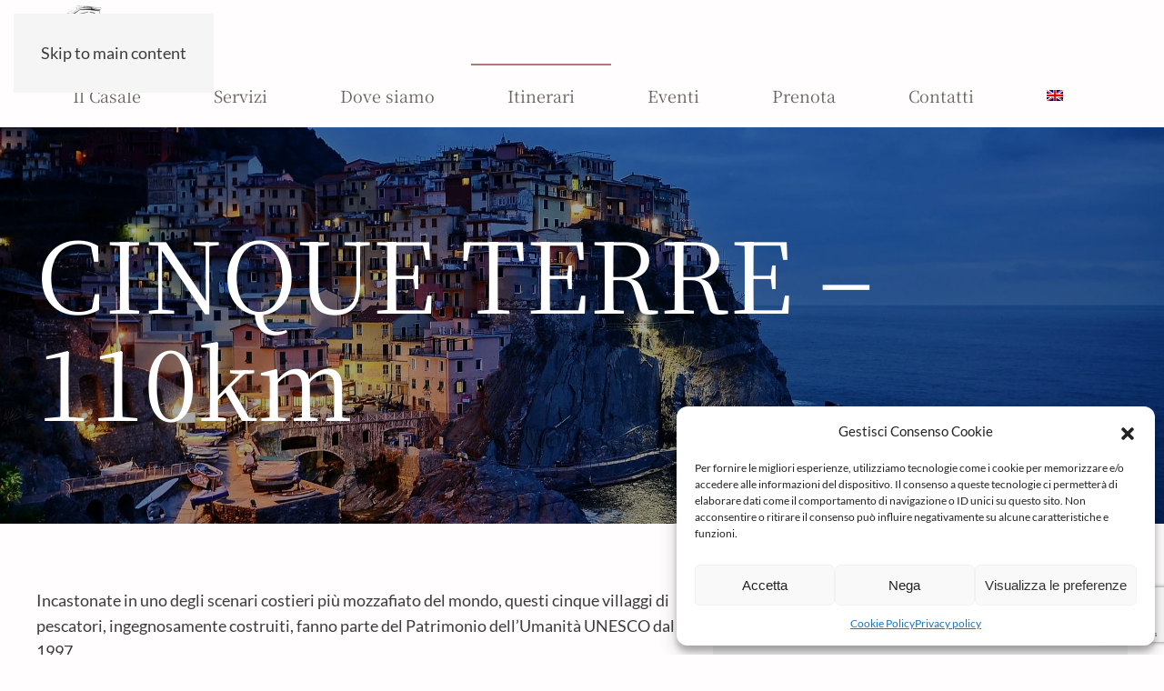

--- FILE ---
content_type: text/html; charset=UTF-8
request_url: https://borgodicampioni.com/it/cinque-terre-110km/
body_size: 20217
content:
<!DOCTYPE html>
<html lang="it-IT">
    <head>
        <meta charset="UTF-8">
        <meta name="viewport" content="width=device-width, initial-scale=1">
        <link rel="icon" href="/wp-content/uploads/2021/09/logo-borgo-di-campioni.png" sizes="any">
                <link rel="apple-touch-icon" href="/wp-content/uploads/2021/09/logo-borgo-di-campioni.png">
                <meta name='robots' content='index, follow, max-image-preview:large, max-snippet:-1, max-video-preview:-1' />
<!-- Google tag (gtag.js) Consent Mode dataLayer added by Site Kit -->
<script id="google_gtagjs-js-consent-mode-data-layer">
window.dataLayer = window.dataLayer || [];function gtag(){dataLayer.push(arguments);}
gtag('consent', 'default', {"ad_personalization":"denied","ad_storage":"denied","ad_user_data":"denied","analytics_storage":"denied","functionality_storage":"denied","security_storage":"denied","personalization_storage":"denied","region":["AT","BE","BG","CH","CY","CZ","DE","DK","EE","ES","FI","FR","GB","GR","HR","HU","IE","IS","IT","LI","LT","LU","LV","MT","NL","NO","PL","PT","RO","SE","SI","SK"],"wait_for_update":500});
window._googlesitekitConsentCategoryMap = {"statistics":["analytics_storage"],"marketing":["ad_storage","ad_user_data","ad_personalization"],"functional":["functionality_storage","security_storage"],"preferences":["personalization_storage"]};
window._googlesitekitConsents = {"ad_personalization":"denied","ad_storage":"denied","ad_user_data":"denied","analytics_storage":"denied","functionality_storage":"denied","security_storage":"denied","personalization_storage":"denied","region":["AT","BE","BG","CH","CY","CZ","DE","DK","EE","ES","FI","FR","GB","GR","HR","HU","IE","IS","IT","LI","LT","LU","LV","MT","NL","NO","PL","PT","RO","SE","SI","SK"],"wait_for_update":500};
</script>
<!-- End Google tag (gtag.js) Consent Mode dataLayer added by Site Kit -->

	<!-- This site is optimized with the Yoast SEO plugin v25.4 - https://yoast.com/wordpress/plugins/seo/ -->
	<title>CINQUE TERRE - 110km - Borgo di Campioni</title>
	<meta name="description" content="Incastonate in uno degli scenari costieri più mozzafiato del mondo, questi cinque villaggi di pescatori, ingegnosamente costruiti, fanno parte del" />
	<link rel="canonical" href="https://borgodicampioni.com/it/cinque-terre-110km/" />
	<meta property="og:locale" content="it_IT" />
	<meta property="og:type" content="article" />
	<meta property="og:title" content="CINQUE TERRE - 110km - Borgo di Campioni" />
	<meta property="og:description" content="Incastonate in uno degli scenari costieri più mozzafiato del mondo, questi cinque villaggi di pescatori, ingegnosamente costruiti, fanno parte del" />
	<meta property="og:url" content="https://borgodicampioni.com/it/cinque-terre-110km/" />
	<meta property="og:site_name" content="Borgo di Campioni" />
	<meta property="article:publisher" content="https://www.facebook.com/borgodicampioni" />
	<meta property="article:published_time" content="2021-08-17T15:07:00+00:00" />
	<meta property="article:modified_time" content="2024-10-28T13:23:47+00:00" />
	<meta property="og:image" content="https://borgodicampioni.com/wp-content/uploads/2021/09/village-g1cdd30da5_1920.jpg" />
	<meta property="og:image:width" content="1920" />
	<meta property="og:image:height" content="1271" />
	<meta property="og:image:type" content="image/jpeg" />
	<meta name="author" content="ilmassi" />
	<meta name="twitter:card" content="summary_large_image" />
	<meta name="twitter:label1" content="Scritto da" />
	<meta name="twitter:data1" content="ilmassi" />
	<meta name="twitter:label2" content="Tempo di lettura stimato" />
	<meta name="twitter:data2" content="1 minuto" />
	<script type="application/ld+json" class="yoast-schema-graph">{"@context":"https://schema.org","@graph":[{"@type":"Article","@id":"https://borgodicampioni.com/it/cinque-terre-110km/#article","isPartOf":{"@id":"https://borgodicampioni.com/it/cinque-terre-110km/"},"author":{"name":"ilmassi","@id":"https://borgodicampioni.com/it/#/schema/person/5af99655aa8d9a119d47034e2ad28326"},"headline":"CINQUE TERRE &#8211; 110km","datePublished":"2021-08-17T15:07:00+00:00","dateModified":"2024-10-28T13:23:47+00:00","mainEntityOfPage":{"@id":"https://borgodicampioni.com/it/cinque-terre-110km/"},"wordCount":137,"publisher":{"@id":"https://borgodicampioni.com/it/#organization"},"image":{"@id":"https://borgodicampioni.com/it/cinque-terre-110km/#primaryimage"},"thumbnailUrl":"https://borgodicampioni.com/wp-content/uploads/2021/09/village-g1cdd30da5_1920.jpg","articleSection":["Itinerari"],"inLanguage":"it-IT"},{"@type":"WebPage","@id":"https://borgodicampioni.com/it/cinque-terre-110km/","url":"https://borgodicampioni.com/it/cinque-terre-110km/","name":"CINQUE TERRE - 110km - Borgo di Campioni","isPartOf":{"@id":"https://borgodicampioni.com/it/#website"},"primaryImageOfPage":{"@id":"https://borgodicampioni.com/it/cinque-terre-110km/#primaryimage"},"image":{"@id":"https://borgodicampioni.com/it/cinque-terre-110km/#primaryimage"},"thumbnailUrl":"https://borgodicampioni.com/wp-content/uploads/2021/09/village-g1cdd30da5_1920.jpg","datePublished":"2021-08-17T15:07:00+00:00","dateModified":"2024-10-28T13:23:47+00:00","description":"Incastonate in uno degli scenari costieri più mozzafiato del mondo, questi cinque villaggi di pescatori, ingegnosamente costruiti, fanno parte del","breadcrumb":{"@id":"https://borgodicampioni.com/it/cinque-terre-110km/#breadcrumb"},"inLanguage":"it-IT","potentialAction":[{"@type":"ReadAction","target":["https://borgodicampioni.com/it/cinque-terre-110km/"]}]},{"@type":"ImageObject","inLanguage":"it-IT","@id":"https://borgodicampioni.com/it/cinque-terre-110km/#primaryimage","url":"https://borgodicampioni.com/wp-content/uploads/2021/09/village-g1cdd30da5_1920.jpg","contentUrl":"https://borgodicampioni.com/wp-content/uploads/2021/09/village-g1cdd30da5_1920.jpg","width":1920,"height":1271},{"@type":"BreadcrumbList","@id":"https://borgodicampioni.com/it/cinque-terre-110km/#breadcrumb","itemListElement":[{"@type":"ListItem","position":1,"name":"Borgo di Campioni","item":"https://borgodicampioni.com/it/"},{"@type":"ListItem","position":2,"name":"Itinerari","item":"https://borgodicampioni.com/it/itinerari/"},{"@type":"ListItem","position":3,"name":"CINQUE TERRE &#8211; 110km"}]},{"@type":"WebSite","@id":"https://borgodicampioni.com/it/#website","url":"https://borgodicampioni.com/it/","name":"Borgo di Campioni","description":"Autentica toscanità","publisher":{"@id":"https://borgodicampioni.com/it/#organization"},"potentialAction":[{"@type":"SearchAction","target":{"@type":"EntryPoint","urlTemplate":"https://borgodicampioni.com/it/?s={search_term_string}"},"query-input":{"@type":"PropertyValueSpecification","valueRequired":true,"valueName":"search_term_string"}}],"inLanguage":"it-IT"},{"@type":"Organization","@id":"https://borgodicampioni.com/it/#organization","name":"Borgo di Campioni","url":"https://borgodicampioni.com/it/","logo":{"@type":"ImageObject","inLanguage":"it-IT","@id":"https://borgodicampioni.com/it/#/schema/logo/image/","url":"https://borgodicampioni.com/wp-content/uploads/2021/09/logo-borgo-di-campioni.png","contentUrl":"https://borgodicampioni.com/wp-content/uploads/2021/09/logo-borgo-di-campioni.png","width":300,"height":110,"caption":"Borgo di Campioni"},"image":{"@id":"https://borgodicampioni.com/it/#/schema/logo/image/"},"sameAs":["https://www.facebook.com/borgodicampioni"]},{"@type":"Person","@id":"https://borgodicampioni.com/it/#/schema/person/5af99655aa8d9a119d47034e2ad28326","name":"ilmassi","sameAs":["https://borgodicampioni.com"]}]}</script>
	<!-- / Yoast SEO plugin. -->


<link rel='dns-prefetch' href='//cdn.jsdelivr.net' />
<link rel='dns-prefetch' href='//www.googletagmanager.com' />
<link rel="alternate" type="application/rss+xml" title="Borgo di Campioni &raquo; Feed" href="https://borgodicampioni.com/it/feed/" />
<link rel="alternate" type="application/rss+xml" title="Borgo di Campioni &raquo; Feed dei commenti" href="https://borgodicampioni.com/it/comments/feed/" />
<link rel="alternate" title="oEmbed (JSON)" type="application/json+oembed" href="https://borgodicampioni.com/it/wp-json/oembed/1.0/embed?url=https%3A%2F%2Fborgodicampioni.com%2Fit%2Fcinque-terre-110km%2F" />
<link rel="alternate" title="oEmbed (XML)" type="text/xml+oembed" href="https://borgodicampioni.com/it/wp-json/oembed/1.0/embed?url=https%3A%2F%2Fborgodicampioni.com%2Fit%2Fcinque-terre-110km%2F&#038;format=xml" />
<link rel='stylesheet' id='wpsbc-style-css' href='https://borgodicampioni.com/wp-content/plugins/wp-simple-booking-calendar-premium/assets/css/style-front-end.min.css?ver=8.4' media='all' />
<link rel='stylesheet' id='dashicons-css' href='https://borgodicampioni.com/wp-includes/css/dashicons.min.css?ver=6.9' media='all' />
<style id='wp-emoji-styles-inline-css'>

	img.wp-smiley, img.emoji {
		display: inline !important;
		border: none !important;
		box-shadow: none !important;
		height: 1em !important;
		width: 1em !important;
		margin: 0 0.07em !important;
		vertical-align: -0.1em !important;
		background: none !important;
		padding: 0 !important;
	}
/*# sourceURL=wp-emoji-styles-inline-css */
</style>
<link rel='stylesheet' id='wp-block-library-css' href='https://borgodicampioni.com/wp-includes/css/dist/block-library/style.min.css?ver=6.9' media='all' />
<style id='global-styles-inline-css'>
:root{--wp--preset--aspect-ratio--square: 1;--wp--preset--aspect-ratio--4-3: 4/3;--wp--preset--aspect-ratio--3-4: 3/4;--wp--preset--aspect-ratio--3-2: 3/2;--wp--preset--aspect-ratio--2-3: 2/3;--wp--preset--aspect-ratio--16-9: 16/9;--wp--preset--aspect-ratio--9-16: 9/16;--wp--preset--color--black: #000000;--wp--preset--color--cyan-bluish-gray: #abb8c3;--wp--preset--color--white: #ffffff;--wp--preset--color--pale-pink: #f78da7;--wp--preset--color--vivid-red: #cf2e2e;--wp--preset--color--luminous-vivid-orange: #ff6900;--wp--preset--color--luminous-vivid-amber: #fcb900;--wp--preset--color--light-green-cyan: #7bdcb5;--wp--preset--color--vivid-green-cyan: #00d084;--wp--preset--color--pale-cyan-blue: #8ed1fc;--wp--preset--color--vivid-cyan-blue: #0693e3;--wp--preset--color--vivid-purple: #9b51e0;--wp--preset--gradient--vivid-cyan-blue-to-vivid-purple: linear-gradient(135deg,rgb(6,147,227) 0%,rgb(155,81,224) 100%);--wp--preset--gradient--light-green-cyan-to-vivid-green-cyan: linear-gradient(135deg,rgb(122,220,180) 0%,rgb(0,208,130) 100%);--wp--preset--gradient--luminous-vivid-amber-to-luminous-vivid-orange: linear-gradient(135deg,rgb(252,185,0) 0%,rgb(255,105,0) 100%);--wp--preset--gradient--luminous-vivid-orange-to-vivid-red: linear-gradient(135deg,rgb(255,105,0) 0%,rgb(207,46,46) 100%);--wp--preset--gradient--very-light-gray-to-cyan-bluish-gray: linear-gradient(135deg,rgb(238,238,238) 0%,rgb(169,184,195) 100%);--wp--preset--gradient--cool-to-warm-spectrum: linear-gradient(135deg,rgb(74,234,220) 0%,rgb(151,120,209) 20%,rgb(207,42,186) 40%,rgb(238,44,130) 60%,rgb(251,105,98) 80%,rgb(254,248,76) 100%);--wp--preset--gradient--blush-light-purple: linear-gradient(135deg,rgb(255,206,236) 0%,rgb(152,150,240) 100%);--wp--preset--gradient--blush-bordeaux: linear-gradient(135deg,rgb(254,205,165) 0%,rgb(254,45,45) 50%,rgb(107,0,62) 100%);--wp--preset--gradient--luminous-dusk: linear-gradient(135deg,rgb(255,203,112) 0%,rgb(199,81,192) 50%,rgb(65,88,208) 100%);--wp--preset--gradient--pale-ocean: linear-gradient(135deg,rgb(255,245,203) 0%,rgb(182,227,212) 50%,rgb(51,167,181) 100%);--wp--preset--gradient--electric-grass: linear-gradient(135deg,rgb(202,248,128) 0%,rgb(113,206,126) 100%);--wp--preset--gradient--midnight: linear-gradient(135deg,rgb(2,3,129) 0%,rgb(40,116,252) 100%);--wp--preset--font-size--small: 13px;--wp--preset--font-size--medium: 20px;--wp--preset--font-size--large: 36px;--wp--preset--font-size--x-large: 42px;--wp--preset--spacing--20: 0.44rem;--wp--preset--spacing--30: 0.67rem;--wp--preset--spacing--40: 1rem;--wp--preset--spacing--50: 1.5rem;--wp--preset--spacing--60: 2.25rem;--wp--preset--spacing--70: 3.38rem;--wp--preset--spacing--80: 5.06rem;--wp--preset--shadow--natural: 6px 6px 9px rgba(0, 0, 0, 0.2);--wp--preset--shadow--deep: 12px 12px 50px rgba(0, 0, 0, 0.4);--wp--preset--shadow--sharp: 6px 6px 0px rgba(0, 0, 0, 0.2);--wp--preset--shadow--outlined: 6px 6px 0px -3px rgb(255, 255, 255), 6px 6px rgb(0, 0, 0);--wp--preset--shadow--crisp: 6px 6px 0px rgb(0, 0, 0);}:where(.is-layout-flex){gap: 0.5em;}:where(.is-layout-grid){gap: 0.5em;}body .is-layout-flex{display: flex;}.is-layout-flex{flex-wrap: wrap;align-items: center;}.is-layout-flex > :is(*, div){margin: 0;}body .is-layout-grid{display: grid;}.is-layout-grid > :is(*, div){margin: 0;}:where(.wp-block-columns.is-layout-flex){gap: 2em;}:where(.wp-block-columns.is-layout-grid){gap: 2em;}:where(.wp-block-post-template.is-layout-flex){gap: 1.25em;}:where(.wp-block-post-template.is-layout-grid){gap: 1.25em;}.has-black-color{color: var(--wp--preset--color--black) !important;}.has-cyan-bluish-gray-color{color: var(--wp--preset--color--cyan-bluish-gray) !important;}.has-white-color{color: var(--wp--preset--color--white) !important;}.has-pale-pink-color{color: var(--wp--preset--color--pale-pink) !important;}.has-vivid-red-color{color: var(--wp--preset--color--vivid-red) !important;}.has-luminous-vivid-orange-color{color: var(--wp--preset--color--luminous-vivid-orange) !important;}.has-luminous-vivid-amber-color{color: var(--wp--preset--color--luminous-vivid-amber) !important;}.has-light-green-cyan-color{color: var(--wp--preset--color--light-green-cyan) !important;}.has-vivid-green-cyan-color{color: var(--wp--preset--color--vivid-green-cyan) !important;}.has-pale-cyan-blue-color{color: var(--wp--preset--color--pale-cyan-blue) !important;}.has-vivid-cyan-blue-color{color: var(--wp--preset--color--vivid-cyan-blue) !important;}.has-vivid-purple-color{color: var(--wp--preset--color--vivid-purple) !important;}.has-black-background-color{background-color: var(--wp--preset--color--black) !important;}.has-cyan-bluish-gray-background-color{background-color: var(--wp--preset--color--cyan-bluish-gray) !important;}.has-white-background-color{background-color: var(--wp--preset--color--white) !important;}.has-pale-pink-background-color{background-color: var(--wp--preset--color--pale-pink) !important;}.has-vivid-red-background-color{background-color: var(--wp--preset--color--vivid-red) !important;}.has-luminous-vivid-orange-background-color{background-color: var(--wp--preset--color--luminous-vivid-orange) !important;}.has-luminous-vivid-amber-background-color{background-color: var(--wp--preset--color--luminous-vivid-amber) !important;}.has-light-green-cyan-background-color{background-color: var(--wp--preset--color--light-green-cyan) !important;}.has-vivid-green-cyan-background-color{background-color: var(--wp--preset--color--vivid-green-cyan) !important;}.has-pale-cyan-blue-background-color{background-color: var(--wp--preset--color--pale-cyan-blue) !important;}.has-vivid-cyan-blue-background-color{background-color: var(--wp--preset--color--vivid-cyan-blue) !important;}.has-vivid-purple-background-color{background-color: var(--wp--preset--color--vivid-purple) !important;}.has-black-border-color{border-color: var(--wp--preset--color--black) !important;}.has-cyan-bluish-gray-border-color{border-color: var(--wp--preset--color--cyan-bluish-gray) !important;}.has-white-border-color{border-color: var(--wp--preset--color--white) !important;}.has-pale-pink-border-color{border-color: var(--wp--preset--color--pale-pink) !important;}.has-vivid-red-border-color{border-color: var(--wp--preset--color--vivid-red) !important;}.has-luminous-vivid-orange-border-color{border-color: var(--wp--preset--color--luminous-vivid-orange) !important;}.has-luminous-vivid-amber-border-color{border-color: var(--wp--preset--color--luminous-vivid-amber) !important;}.has-light-green-cyan-border-color{border-color: var(--wp--preset--color--light-green-cyan) !important;}.has-vivid-green-cyan-border-color{border-color: var(--wp--preset--color--vivid-green-cyan) !important;}.has-pale-cyan-blue-border-color{border-color: var(--wp--preset--color--pale-cyan-blue) !important;}.has-vivid-cyan-blue-border-color{border-color: var(--wp--preset--color--vivid-cyan-blue) !important;}.has-vivid-purple-border-color{border-color: var(--wp--preset--color--vivid-purple) !important;}.has-vivid-cyan-blue-to-vivid-purple-gradient-background{background: var(--wp--preset--gradient--vivid-cyan-blue-to-vivid-purple) !important;}.has-light-green-cyan-to-vivid-green-cyan-gradient-background{background: var(--wp--preset--gradient--light-green-cyan-to-vivid-green-cyan) !important;}.has-luminous-vivid-amber-to-luminous-vivid-orange-gradient-background{background: var(--wp--preset--gradient--luminous-vivid-amber-to-luminous-vivid-orange) !important;}.has-luminous-vivid-orange-to-vivid-red-gradient-background{background: var(--wp--preset--gradient--luminous-vivid-orange-to-vivid-red) !important;}.has-very-light-gray-to-cyan-bluish-gray-gradient-background{background: var(--wp--preset--gradient--very-light-gray-to-cyan-bluish-gray) !important;}.has-cool-to-warm-spectrum-gradient-background{background: var(--wp--preset--gradient--cool-to-warm-spectrum) !important;}.has-blush-light-purple-gradient-background{background: var(--wp--preset--gradient--blush-light-purple) !important;}.has-blush-bordeaux-gradient-background{background: var(--wp--preset--gradient--blush-bordeaux) !important;}.has-luminous-dusk-gradient-background{background: var(--wp--preset--gradient--luminous-dusk) !important;}.has-pale-ocean-gradient-background{background: var(--wp--preset--gradient--pale-ocean) !important;}.has-electric-grass-gradient-background{background: var(--wp--preset--gradient--electric-grass) !important;}.has-midnight-gradient-background{background: var(--wp--preset--gradient--midnight) !important;}.has-small-font-size{font-size: var(--wp--preset--font-size--small) !important;}.has-medium-font-size{font-size: var(--wp--preset--font-size--medium) !important;}.has-large-font-size{font-size: var(--wp--preset--font-size--large) !important;}.has-x-large-font-size{font-size: var(--wp--preset--font-size--x-large) !important;}
/*# sourceURL=global-styles-inline-css */
</style>

<style id='classic-theme-styles-inline-css'>
/*! This file is auto-generated */
.wp-block-button__link{color:#fff;background-color:#32373c;border-radius:9999px;box-shadow:none;text-decoration:none;padding:calc(.667em + 2px) calc(1.333em + 2px);font-size:1.125em}.wp-block-file__button{background:#32373c;color:#fff;text-decoration:none}
/*# sourceURL=/wp-includes/css/classic-themes.min.css */
</style>
<link rel='stylesheet' id='contact-form-7-css' href='https://borgodicampioni.com/wp-content/plugins/contact-form-7/includes/css/styles.css?ver=6.1' media='all' />
<link rel='stylesheet' id='wpml-menu-item-0-css' href='https://borgodicampioni.com/wp-content/plugins/sitepress-multilingual-cms/templates/language-switchers/menu-item/style.min.css?ver=1' media='all' />
<link rel='stylesheet' id='cmplz-general-css' href='https://borgodicampioni.com/wp-content/plugins/complianz-gdpr/assets/css/cookieblocker.min.css?ver=1752490729' media='all' />
<link rel='stylesheet' id='swiper-css-css' href='https://cdn.jsdelivr.net/npm/swiper@10/swiper-bundle.min.css?ver=6.9' media='all' />
<link href="https://borgodicampioni.com/wp-content/themes/yootheme/css/theme.1.css?ver=1752594660" rel="stylesheet">
<script src="https://borgodicampioni.com/wp-includes/js/jquery/jquery.min.js?ver=3.7.1" id="jquery-core-js"></script>
<script src="https://borgodicampioni.com/wp-includes/js/jquery/jquery-migrate.min.js?ver=3.4.1" id="jquery-migrate-js"></script>

<!-- Snippet del tag Google (gtag.js) aggiunto da Site Kit -->

<!-- Snippet Google Analytics aggiunto da Site Kit -->
<script src="https://www.googletagmanager.com/gtag/js?id=GT-NGPPQ3G" id="google_gtagjs-js" async></script>
<script id="google_gtagjs-js-after">
window.dataLayer = window.dataLayer || [];function gtag(){dataLayer.push(arguments);}
gtag("set","linker",{"domains":["borgodicampioni.com"]});
gtag("js", new Date());
gtag("set", "developer_id.dZTNiMT", true);
gtag("config", "GT-NGPPQ3G");
//# sourceURL=google_gtagjs-js-after
</script>

<!-- Snippet del tag Google (gtag.js) finale aggiunto da Site Kit -->
<link rel="https://api.w.org/" href="https://borgodicampioni.com/it/wp-json/" /><link rel="alternate" title="JSON" type="application/json" href="https://borgodicampioni.com/it/wp-json/wp/v2/posts/25" /><link rel="EditURI" type="application/rsd+xml" title="RSD" href="https://borgodicampioni.com/xmlrpc.php?rsd" />
<meta name="generator" content="WordPress 6.9" />
<link rel='shortlink' href='https://borgodicampioni.com/it/?p=25' />
<meta name="generator" content="WPML ver:4.7.6 stt:1,27;" />
<meta name="generator" content="Site Kit by Google 1.156.0" /><style type="text/css"></style>			<style>.cmplz-hidden {
					display: none !important;
				}</style><script src="https://borgodicampioni.com/wp-content/themes/yootheme/packages/theme-analytics/app/analytics.min.js?ver=4.5.23" defer></script>
<script src="https://borgodicampioni.com/wp-content/themes/yootheme/vendor/assets/uikit/dist/js/uikit.min.js?ver=4.5.23"></script>
<script src="https://borgodicampioni.com/wp-content/themes/yootheme/vendor/assets/uikit/dist/js/uikit-icons-joline.min.js?ver=4.5.23"></script>
<script src="https://borgodicampioni.com/wp-content/themes/yootheme/js/theme.js?ver=4.5.23"></script>
<script>window.yootheme ||= {}; var $theme = yootheme.theme = {"google_analytics":"UA-73886330-1","google_analytics_anonymize":"","i18n":{"close":{"label":"Chiudi","0":"yootheme"},"totop":{"label":"Back to top","0":"yootheme"},"marker":{"label":"Open","0":"yootheme"},"navbarToggleIcon":{"label":"Apri menu","0":"yootheme"},"paginationPrevious":{"label":"Pagina precedente","0":"yootheme"},"paginationNext":{"label":"Pagina successiva","0":"yootheme"},"searchIcon":{"toggle":"Open Search","submit":"Submit Search"},"slider":{"next":"Next slide","previous":"Previous slide","slideX":"Slide %s","slideLabel":"%s of %s"},"slideshow":{"next":"Next slide","previous":"Previous slide","slideX":"Slide %s","slideLabel":"%s of %s"},"lightboxPanel":{"next":"Next slide","previous":"Previous slide","slideLabel":"%s of %s","close":"Close"}}};</script>
		<style id="wp-custom-css">
			/*	Woola | CSS
 * 
 * 		1 . form
 * 		2 . fix
 * 		3 . rooms
 * 
 * */

/*	1 . form 
 * */
.wpsbc-search-widget-results-wrap form p:nth-child(2), .wpsbc-search-widget-results-wrap form p:nth-child(3), .wpsbc-search-widget-results-wrap form p:nth-child(4), .wpsbc-search-widget-results-wrap form p:nth-child(5), .wpsbc-search-widget-results-wrap form p:nth-child(6), .wpsbc-search-widget-results-wrap form p:nth-child(7), .wpsbc-search-widget-results-wrap form p:nth-child(8) {
    width: 49%;
    float: left;
    margin: 0.5%;
}
.wpsbc-search-widget-results-wrap form .dateprenotazione {display:none;}

/*	2 . fix 
 * */
@media (min-width:961px){
	.nodesktop {display:none;}
}
@media (max-width: 960px) {
	.nomobile {display:none;}
}

/*	3 . rooms
 * */
.postid-2618 .swiper-slide img, .postid-2603 .swiper-slide img {object-fit:contain;background-color: #f4f4f4;}		</style>
		    </head>
    <body data-cmplz=1 class="wp-singular post-template-default single single-post postid-25 single-format-standard wp-theme-yootheme wp-child-theme-yootheme-child ">

        
        <div class="uk-hidden-visually uk-notification uk-notification-top-left uk-width-auto">
            <div class="uk-notification-message">
                <a href="#tm-main" class="uk-link-reset">Skip to main content</a>
            </div>
        </div>

        
        
        <div class="tm-page">

                        


<header class="tm-header-mobile uk-hidden@m">


    
        <div class="uk-navbar-container">

            <div class="uk-container uk-container-expand">
                <nav class="uk-navbar" uk-navbar="{&quot;align&quot;:&quot;left&quot;,&quot;container&quot;:&quot;.tm-header-mobile&quot;,&quot;boundary&quot;:&quot;.tm-header-mobile .uk-navbar-container&quot;}">

                                        <div class="uk-navbar-left ">

                        
                                                    <a uk-toggle href="#tm-dialog-mobile" class="uk-navbar-toggle">

        
        <div uk-navbar-toggle-icon></div>

        
    </a>                        
                        
                    </div>
                    
                                        <div class="uk-navbar-center">

                                                    <a href="https://borgodicampioni.com/it/" aria-label="Torna alla Home" class="uk-logo uk-navbar-item">
    <picture>
<source type="image/webp" srcset="/wp-content/themes/yootheme/cache/43/logo-borgo-di-campioni-4363db6e.webp 150w, /wp-content/themes/yootheme/cache/bc/logo-borgo-di-campioni-bc80202d.webp 300w" sizes="(min-width: 150px) 150px">
<img alt loading="eager" src="/wp-content/themes/yootheme/cache/49/logo-borgo-di-campioni-49313d60.png" width="150" height="55">
</picture></a>                        
                        
                    </div>
                    
                    
                </nav>
            </div>

        </div>

    



        <div id="tm-dialog-mobile" uk-offcanvas="container: true; overlay: true" mode="slide">
        <div class="uk-offcanvas-bar uk-flex uk-flex-column">

                        <button class="uk-offcanvas-close uk-close-large" type="button" uk-close uk-toggle="cls: uk-close-large; mode: media; media: @s"></button>
            
                        <div class="uk-margin-auto-bottom">
                
<div class="uk-panel widget widget_nav_menu" id="nav_menu-2">

    
    
<ul class="uk-nav uk-nav-default" uk-scrollspy-nav="closest: li; scroll: true;">
    
	<li class="menu-item menu-item-type-post_type menu-item-object-page"><a href="https://borgodicampioni.com/it/il-casale/">Il Casale</a></li>
	<li class="menu-item menu-item-type-custom menu-item-object-custom"><a href="https://borgodicampioni.com/it/il-casale/#servizi">Servizi</a></li>
	<li class="menu-item menu-item-type-post_type menu-item-object-page"><a href="https://borgodicampioni.com/it/dove-siamo/">Dove siamo</a></li>
	<li class="menu-item menu-item-type-taxonomy menu-item-object-category current-post-ancestor current-menu-parent current-post-parent uk-active"><a href="https://borgodicampioni.com/it/itinerari/">Itinerari</a></li>
	<li class="menu-item menu-item-type-taxonomy menu-item-object-category"><a href="https://borgodicampioni.com/it/eventi/">Eventi</a></li>
	<li class="menu-item menu-item-type-post_type menu-item-object-page"><a href="https://borgodicampioni.com/it/prenota/">Prenota</a></li>
	<li class="menu-item menu-item-type-post_type menu-item-object-page"><a href="https://borgodicampioni.com/it/contatti/">Contatti</a></li>
	<li class="menu-item-language menu-item wpml-ls-slot-15 wpml-ls-item wpml-ls-item-en wpml-ls-menu-item wpml-ls-first-item wpml-ls-last-item menu-item-type-wpml_ls_menu_item menu-item-object-wpml_ls_menu_item"><a href="https://borgodicampioni.com/cinque-terre-110km-70mi/" title="Passa a ">
            <img
            class="wpml-ls-flag"
            src="https://borgodicampioni.com/wp-content/plugins/sitepress-multilingual-cms/res/flags/en.png"
            alt="Inglese"
            
            
    /></a></li></ul>

</div>
            </div>
            
            
        </div>
    </div>
    
    
    

</header>




<header class="tm-header uk-visible@m">



    
        <div class="uk-navbar-container">

            <div class="uk-container uk-container-xlarge">
                <nav class="uk-navbar" uk-navbar="{&quot;align&quot;:&quot;left&quot;,&quot;container&quot;:&quot;.tm-header&quot;,&quot;boundary&quot;:&quot;.tm-header .uk-navbar-container&quot;}">

                                        <div class="uk-navbar-left ">

                                                    <a href="https://borgodicampioni.com/it/" aria-label="Torna alla Home" class="uk-logo uk-navbar-item">
    <picture>
<source type="image/webp" srcset="/wp-content/themes/yootheme/cache/6f/logo-borgo-di-campioni-6f460492.webp 175w, /wp-content/themes/yootheme/cache/bc/logo-borgo-di-campioni-bc80202d.webp 300w" sizes="(min-width: 175px) 175px">
<img alt loading="eager" src="/wp-content/themes/yootheme/cache/65/logo-borgo-di-campioni-6514e29c.png" width="175" height="64">
</picture></a>                        
                                                    
<ul class="uk-navbar-nav" uk-scrollspy-nav="closest: li; scroll: true; target: &gt; * &gt; a[href];">
    
	<li class="menu-item menu-item-type-post_type menu-item-object-page"><a href="https://borgodicampioni.com/it/il-casale/">Il Casale</a></li>
	<li class="menu-item menu-item-type-custom menu-item-object-custom"><a href="https://borgodicampioni.com/it/il-casale/#servizi">Servizi</a></li>
	<li class="menu-item menu-item-type-post_type menu-item-object-page"><a href="https://borgodicampioni.com/it/dove-siamo/">Dove siamo</a></li>
	<li class="menu-item menu-item-type-taxonomy menu-item-object-category current-post-ancestor current-menu-parent current-post-parent uk-active"><a href="https://borgodicampioni.com/it/itinerari/">Itinerari</a></li>
	<li class="menu-item menu-item-type-taxonomy menu-item-object-category"><a href="https://borgodicampioni.com/it/eventi/">Eventi</a></li>
	<li class="menu-item menu-item-type-post_type menu-item-object-page"><a href="https://borgodicampioni.com/it/prenota/">Prenota</a></li>
	<li class="menu-item menu-item-type-post_type menu-item-object-page"><a href="https://borgodicampioni.com/it/contatti/">Contatti</a></li>
	<li class="menu-item-language menu-item wpml-ls-slot-15 wpml-ls-item wpml-ls-item-en wpml-ls-menu-item wpml-ls-first-item wpml-ls-last-item menu-item-type-wpml_ls_menu_item menu-item-object-wpml_ls_menu_item"><a href="https://borgodicampioni.com/cinque-terre-110km-70mi/" title="Passa a ">
            <img
            class="wpml-ls-flag"
            src="https://borgodicampioni.com/wp-content/plugins/sitepress-multilingual-cms/res/flags/en.png"
            alt="Inglese"
            
            
    /></a></li></ul>
                        
                        
                    </div>
                    
                    
                    
                </nav>
            </div>

        </div>

    







</header>

            
            
            <main id="tm-main" >

                <!-- Builder #template-aBXi5DQk --><style class="uk-margin-remove-adjacent">#template-aBXi5DQk\#0{color:#fff;}#template-aBXi5DQk\#1 form{background-color: #f4f4f4; padding:16px 32px !important;}</style>
<div class="uk-section-default uk-position-relative">
        <div data-src="/wp-content/uploads/2021/09/village-g1cdd30da5_1920.jpg" data-sources="[{&quot;type&quot;:&quot;image\/webp&quot;,&quot;srcset&quot;:&quot;\/wp-content\/themes\/yootheme\/cache\/dd\/village-g1cdd30da5_1920-ddb5522f.webp 1920w&quot;,&quot;sizes&quot;:&quot;(max-aspect-ratio: 1920\/1271) 151vh&quot;}]" uk-img class="uk-background-norepeat uk-background-cover uk-background-center-center uk-section uk-flex uk-flex-middle" uk-height-viewport="offset-top: true; offset-bottom: 20;">    
        
                <div class="uk-position-cover" style="background-color: rgba(0, 0, 0, 0.35);"></div>        
        
                        <div class="uk-width-1-1">
            
                                <div class="uk-container uk-position-relative">                
                    <div class="uk-grid tm-grid-expand uk-child-width-1-1 uk-grid-margin">
<div class="uk-width-1-1">
    
        
            
            
            
                
                    
<h1 class="uk-heading-large" id="template-aBXi5DQk#0">        CINQUE TERRE &#8211; 110km    </h1>
                
            
        
    
</div></div>
                                </div>                
                        </div>
            
        
        </div>
    
</div>
<div class="uk-section-default uk-section">
    
        
        
        
            
                                <div class="uk-container">                
                    <div class="uk-grid tm-grid-expand uk-grid-margin" uk-grid>
<div class="uk-width-3-5@m">
    
        
            
            
            
                
                    <div class="uk-panel uk-margin"><p>Incastonate in uno degli scenari costieri più mozzafiato del mondo, questi cinque villaggi di pescatori, ingegnosamente costruiti, fanno parte del Patrimonio dell&#8217;Umanità UNESCO dal 1997.<br />
Sentieri tortuosi attraversano scogliere apparentemente inespugnabili, mentre una linea ferroviaria collega tutti i villaggi dal XIX sec., grazie a una serie di tunnel costieri. I cinque villaggi delle Cinque Terre risalgono all&#8217;inizio del Medioevo. Monterosso, il più antico, fu fondato nel 642 d.C., Riomaggiore venne successivamente e a seguire Vernazza, Corniglia e Manarola.<br />
Molto di quello che ancora oggi si può ammirare nei villaggi risale alla fine dell&#8217;Alto Medioevo, compresi molti castelli e un quintetto di illustri chiese parrocchiali. L&#8217;elemento storico più caratteristico delle Cinque Terre è rappresentato dalle ripide scogliere terrazzate, suddivise in complicati sistemi di campi e giardini delimitati da confini artificiali, definiti &#8220;muretti&#8221;.</p></div><div class="nodesktop"><p>Nessuna immagine trovata.</p></div>
                
            
        
    
</div>
<div class="uk-width-2-5@m" id="template-aBXi5DQk#1">
    
        
            
            
            
                
                    <div class="uk-panel uk-margin"><p>Per maggiori informazioni compila il modulo a seguire</p></div><div>
<div class="wpcf7 no-js" id="wpcf7-f897-o1" lang="it-IT" dir="ltr" data-wpcf7-id="897">
<div class="screen-reader-response"><p role="status" aria-live="polite" aria-atomic="true"></p> <ul></ul></div>
<form action="/it/cinque-terre-110km/#wpcf7-f897-o1" method="post" class="wpcf7-form init" aria-label="Modulo di contatto" novalidate="novalidate" data-status="init">
<fieldset class="hidden-fields-container"><input type="hidden" name="_wpcf7" value="897" /><input type="hidden" name="_wpcf7_version" value="6.1" /><input type="hidden" name="_wpcf7_locale" value="it_IT" /><input type="hidden" name="_wpcf7_unit_tag" value="wpcf7-f897-o1" /><input type="hidden" name="_wpcf7_container_post" value="0" /><input type="hidden" name="_wpcf7_posted_data_hash" value="" /><input type="hidden" name="_wpcf7dtx_version" value="5.0.3" /><input type="hidden" name="_wpcf7_recaptcha_response" value="" />
</fieldset>
<p>nome*<br />
<span class="wpcf7-form-control-wrap" data-name="nome"><input size="40" maxlength="400" class="wpcf7-form-control wpcf7-text wpcf7-validates-as-required uk-input" aria-required="true" aria-invalid="false" value="" type="text" name="nome" /></span>
</p>
<p>cognome*<br />
<span class="wpcf7-form-control-wrap" data-name="cognome"><input size="40" maxlength="400" class="wpcf7-form-control wpcf7-text wpcf7-validates-as-required uk-input" aria-required="true" aria-invalid="false" value="" type="text" name="cognome" /></span>
</p>
<p>email*<br />
<span class="wpcf7-form-control-wrap" data-name="your-email"><input size="40" maxlength="400" class="wpcf7-form-control wpcf7-email wpcf7-validates-as-required wpcf7-text wpcf7-validates-as-email uk-input" aria-required="true" aria-invalid="false" value="" type="email" name="your-email" /></span>
</p>
<p>recapito telefonico<br />
<span class="wpcf7-form-control-wrap" data-name="recapitotelefonico"><input size="40" maxlength="400" class="wpcf7-form-control wpcf7-tel wpcf7-text wpcf7-validates-as-tel uk-input" aria-invalid="false" value="" type="tel" name="recapitotelefonico" /></span>
</p>
<p>richiesta<br />
<span class="wpcf7-form-control-wrap" data-name="Noteerichieste"><textarea cols="40" rows="10" maxlength="2000" class="wpcf7-form-control wpcf7-textarea uk-input" aria-invalid="false" name="Noteerichieste"></textarea></span>
</p>
<p><small><span class="wpcf7-form-control-wrap" data-name="privacy"><span class="wpcf7-form-control wpcf7-acceptance"><span class="wpcf7-list-item"><input type="checkbox" name="privacy" value="1" aria-invalid="false" /></span></span></span> Ho letto e accettato l'<a href="https://borgodicampioni.com/privacy-policy/">informativa sulla privacy</a></small><br />
<span class="wpcf7-form-control-wrap pagina" data-name="pagina"><input type="hidden" name="pagina" class="wpcf7-form-control wpcf7-hidden wpcf7dtx wpcf7dtx-hidden" aria-invalid="false" value="https://borgodicampioni.com/it/cinque-terre-110km/"></span><br />
<input class="wpcf7-form-control wpcf7-submit has-spinner" type="submit" value="invia" />
</p><div class="wpcf7-response-output" aria-hidden="true"></div>
</form>
</div>
</div>
                
            
        
    
</div></div>
                                </div>                
            
        
    
</div>
<div class="nomobile uk-section-default uk-section">
    
        
        
        
            
                                <div class="uk-container">                
                    <div class="uk-grid tm-grid-expand uk-child-width-1-1 uk-grid-margin">
<div class="uk-width-1-1">
    
        
            
            
            
                
                    <div><p>Nessuna immagine trovata.</p></div>
                
            
        
    
</div></div>
                                </div>                
            
        
    
</div>        
            </main>

            <div id="builderwidget-2" class="builder"><!-- Builder #builderwidget-2 --><style class="uk-margin-remove-adjacent">#builderwidget-2\#0{padding-top: 55px;}</style>
<div class="uk-section-muted uk-section uk-section-small">
    
        
        
        
            
                
                    <div class="uk-grid-margin uk-margin-remove-bottom uk-container uk-container-large"><div class="uk-grid tm-grid-expand uk-child-width-1-1">
<div class="uk-width-1-1@m">
    
        
            
            
            
                
                    
<h3 class="uk-h2 uk-margin-medium uk-text-center">        Una piccola selezione delle nostre sistemazioni    </h3>
                
            
        
    
</div></div></div><div class="uk-grid tm-grid-expand uk-child-width-1-1 uk-grid-margin uk-margin-remove-bottom">
<div class="uk-width-1-1@m">
    
        
            
            
            
                
                    
<div class="uk-slider-container uk-margin uk-text-center" uk-slider="velocity: 0.7; autoplay: 1;  autoplayInterval: 5000;">
    <div class="uk-position-relative">
        
            <div class="uk-slider-items">                                <div class="uk-width-1-1 uk-width-1-3@m">
<div class="el-item">
        <a class="uk-inline-clip uk-transition-toggle uk-link-toggle" href="/wp-content/uploads/2021/09/panoramica1.jpg">    
        
<picture>
<source type="image/webp" srcset="/wp-content/themes/yootheme/cache/ac/panoramica1-ac9ed4ea.webp 768w, /wp-content/themes/yootheme/cache/26/panoramica1-26dc9952.webp 850w, /wp-content/themes/yootheme/cache/35/panoramica1-3561b487.webp 1024w, /wp-content/themes/yootheme/cache/3c/panoramica1-3c8faf9d.webp 1289w, /wp-content/themes/yootheme/cache/13/panoramica1-136e3728.webp 1290w" sizes="(min-width: 850px) 850px">
<img src="/wp-content/themes/yootheme/cache/3a/panoramica1-3a4c20fe.jpeg" width="850" height="600" alt loading="lazy" class="el-image uk-transition-opaque">
</picture>

        
        
        
        </a>    
</div></div>                                <div class="uk-width-1-1 uk-width-1-3@m">
<div class="el-item">
        <a class="uk-inline-clip uk-transition-toggle uk-link-toggle" href="/wp-content/uploads/2021/09/IMG_9829.jpg">    
        
<picture>
<source type="image/webp" srcset="/wp-content/themes/yootheme/cache/43/IMG_9829-43cbbb33.webp 768w, /wp-content/themes/yootheme/cache/c9/IMG_9829-c989f68b.webp 850w, /wp-content/themes/yootheme/cache/93/IMG_9829-93683342.webp 1024w, /wp-content/themes/yootheme/cache/1f/IMG_9829-1f4e21e1.webp 1366w, /wp-content/themes/yootheme/cache/f5/IMG_9829-f502951e.webp 1435w, /wp-content/themes/yootheme/cache/56/IMG_9829-565413b7.webp 1436w" sizes="(min-width: 850px) 850px">
<img src="/wp-content/themes/yootheme/cache/38/IMG_9829-38882eb9.jpeg" width="850" height="600" alt loading="lazy" class="el-image uk-transition-opaque">
</picture>

        
        
        
        </a>    
</div></div>                                <div class="uk-width-1-1 uk-width-1-3@m">
<div class="el-item uk-inline-clip uk-transition-toggle" tabindex="0">
    
        
<picture>
<source type="image/webp" srcset="/wp-content/themes/yootheme/cache/f9/DJI_0015-f985126b.webp 768w, /wp-content/themes/yootheme/cache/73/DJI_0015-73c75fd3.webp 850w, /wp-content/themes/yootheme/cache/6d/DJI_0015-6d2d4bce.webp 1024w, /wp-content/themes/yootheme/cache/e1/DJI_0015-e10b596d.webp 1366w, /wp-content/themes/yootheme/cache/21/DJI_0015-21edbf68.webp 1432w, /wp-content/themes/yootheme/cache/f6/DJI_0015-f60f3f30.webp 1433w" sizes="(min-width: 850px) 850px">
<img src="/wp-content/themes/yootheme/cache/f5/DJI_0015-f528393a.jpeg" width="850" height="600" alt loading="lazy" class="el-image uk-transition-opaque">
</picture>

        
        
        
    
</div></div>                                <div class="uk-width-1-1 uk-width-1-3@m">
<div class="el-item uk-inline-clip uk-transition-toggle" tabindex="0">
    
        
<picture>
<source type="image/webp" srcset="/wp-content/themes/yootheme/cache/13/DJI_0022-1329415f.webp 768w, /wp-content/themes/yootheme/cache/99/DJI_0022-996b0ce7.webp 850w, /wp-content/themes/yootheme/cache/87/DJI_0022-876c11d8.webp 1024w, /wp-content/themes/yootheme/cache/0b/DJI_0022-0b4a037b.webp 1366w, /wp-content/themes/yootheme/cache/1e/DJI_0022-1ecc4993.webp 1432w, /wp-content/themes/yootheme/cache/c9/DJI_0022-c92ec9cb.webp 1433w" sizes="(min-width: 850px) 850px">
<img src="/wp-content/themes/yootheme/cache/92/DJI_0022-92ed0172.jpeg" width="850" height="600" alt loading="lazy" class="el-image uk-transition-opaque">
</picture>

        
        
        
    
</div></div>                            </div>
        
        
        
    </div>
        
<div class="uk-margin-top" uk-inverse>
    <ul class="el-nav uk-slider-nav uk-dotnav uk-flex-center" uk-margin></ul>
</div>    

</div>
                
            
        
    
</div></div>
                
            
        
    
</div>
<div class="uk-section-default uk-section">
    
        
        
        
            
                                <div class="uk-container">                
                    <div class="uk-grid tm-grid-expand uk-child-width-1-1 uk-grid-margin">
<div class="uk-width-1-1">
    
        
            
            
            
                
                    
<h3 class="uk-h2 uk-margin-medium uk-text-center">        I nostri ospiti dicono...<br />⭐⭐⭐⭐⭐    </h3>
                
            
        
    
</div></div><div class="uk-grid tm-grid-expand uk-child-width-1-1 uk-grid-margin">
<div class="uk-width-1-1">
    
        
            
            
            
                
                    
<div class="uk-margin" uk-slider="autoplay: 1;  autoplayInterval: 5000;">
    <div class="uk-position-relative">
                <div class="uk-slider-container">        
            <div class="uk-slider-items uk-grid">                                <div class="uk-width-1-1 uk-width-1-3@m uk-flex">
<div class="el-item uk-width-1-1 uk-panel uk-margin-remove-first-child">
    
        
            
                
            
            
                                                
                
                    

        
                <h3 class="el-title uk-margin-top uk-margin-remove-bottom">                        Katie                    </h3>        
        
    
        
        
                <div class="el-content uk-panel uk-margin-top"><p>"If we thank you for everything we would need the whole book! The week was Perfect. Thank you for ordering great weather. All amenities were superb. The added personal touches, from your restaurant suggestions to your amazing cleaning/cooking team, make this place beyond a 10-star.<br />Your gift to us of the beautiful paint we will cherish and will be definitely hanging in our homes.<br />We will recommending your place to everyone we know.<br />The memories we take with us from your villa will last us a lifetime."</p></div>        
        
        

                
                
            
        
    
</div></div>                                <div class="uk-width-1-1 uk-width-1-3@m uk-flex">
<div class="el-item uk-width-1-1 uk-panel uk-margin-remove-first-child">
    
        
            
                
            
            
                                                
                
                    

        
                <h3 class="el-title uk-margin-top uk-margin-remove-bottom">                        Caroline and Nathalie                    </h3>        
        
    
        
        
                <div class="el-content uk-panel uk-margin-top"><p>"This was the second time that we spent our holidays in your beautiful house. Even with another family that had been joining us for these past fewdays.<br />Thanks to your caring we enjoyed again very peaceful, relaxing, inspiring and wonderful days in and around your house and the countryside.<br />Everything is in perfect shape – and if something wasn’t working as it should we could always rely on your attention. Also we were very thankful for your patience!<br />You might have noticed before but the terrasse is perfectly located for planet and moon observations. We even were privileged enough to observe the unique blood moon."</p></div>        
        
        

                
                
            
        
    
</div></div>                                <div class="uk-width-1-1 uk-width-1-3@m uk-flex">
<div class="el-item uk-width-1-1 uk-panel uk-margin-remove-first-child">
    
        
            
                
            
            
                                                
                
                    

        
                <h3 class="el-title uk-margin-top uk-margin-remove-bottom">                        Pamela                    </h3>        
        
    
        
        
                <div class="el-content uk-panel uk-margin-top"><p>"Our family and friends loved your beautiful villa and all its amenities. You were a charming and gracious host, and your Prosecco and Olive Oil were a special treat. We also enjoyed your chefs. A perfect Tuscan Holiday!"</p></div>        
        
        

                
                
            
        
    
</div></div>                                <div class="uk-width-1-1 uk-width-1-3@m uk-flex">
<div class="el-item uk-width-1-1 uk-panel uk-margin-remove-first-child">
    
        
            
                
            
            
                                                
                
                    

        
                <h3 class="el-title uk-margin-top uk-margin-remove-bottom">                        Sabah                    </h3>        
        
    
        
        
                <div class="el-content uk-panel uk-margin-top"><p>"Thank you for being a wonderful host, for going out of your way to help us with anything we needed, and for sitting with us on your lovely patio and exchanging great stories. It has been a pleasure getting to know you, and I look forward to keeping in touch after we part ways. Your villa is spectacular, but it was made extra special by the hospitality you provided. Grazie mille!"</p></div>        
        
        

                
                
            
        
    
</div></div>                                <div class="uk-width-1-1 uk-width-1-3@m uk-flex">
<div class="el-item uk-width-1-1 uk-panel uk-margin-remove-first-child">
    
        
            
                
            
            
                                                
                
                    

        
                <h3 class="el-title uk-margin-top uk-margin-remove-bottom">                        Giles                    </h3>        
        
    
        
        
                <div class="el-content uk-panel uk-margin-top"><p>"Our stay at Borgo di Campioni has been wonderful! The villa and the views are simply stunning! The children loved the swimming pool to cool off after a day of sightseeing in this beautiful part of Tuscany. Giuliano has been an absolute star during our stay! The sweet treats and giant pizza were out of this world! We highly recommend a visit to Lucca; such a charming little town, full of hidden gems. WE just wish we could stay longer…"</p></div>        
        
        

                
                
            
        
    
</div></div>                                <div class="uk-width-1-1 uk-width-1-3@m uk-flex">
<div class="el-item uk-width-1-1 uk-panel uk-margin-remove-first-child">
    
        
            
                
            
            
                                                
                
                    

        
                <h3 class="el-title uk-margin-top uk-margin-remove-bottom">                        Marcus&Katherine                    </h3>        
        
    
        
        
                <div class="el-content uk-panel uk-margin-top"><p>"Thank you very much for all your wonderful hospitality at your lovely Borgo di Campioni! Our extended family had a wonderful stay in your fantastic villa with many afternoons spent playing with the children in the pool. Exploring the surrounding hills was a delight, as was the lovely dinners at the trattoria at borgo a Buggiano – highly recommended for tasty dinners, great atmosphere and family soirees! We hope to come back very soon!"</p></div>        
        
        

                
                
            
        
    
</div></div>                                <div class="uk-width-1-1 uk-width-1-3@m uk-flex">
<div class="el-item uk-width-1-1 uk-panel uk-margin-remove-first-child">
    
        
            
                
            
            
                                                
                
                    

        
                <h3 class="el-title uk-margin-top uk-margin-remove-bottom">                        Anne&Bill                    </h3>        
        
    
        
        
                <div class="el-content uk-panel uk-margin-top"><p>"We will always remember this beautiful place! Borgo di Campioni is truly a slice of heaven. The house and setting… too magnificent for words. You welcomed us with open arms and kept us there for our entire stay. We so appreciate all that you did for us – booking taxis, bringing us special “treats”, etc. etc. Your kindness and love will always live on in all of our hearts. Your Vilma gave us the most wonderful family vacation that we have ever had! We all thank you from the bottom of our hearts".</p></div>        
        
        

                
                
            
        
    
</div></div>                                <div class="uk-width-1-1 uk-width-1-3@m uk-flex">
<div class="el-item uk-width-1-1 uk-panel uk-margin-remove-first-child">
    
        
            
                
            
            
                                                
                
                    

        
                <h3 class="el-title uk-margin-top uk-margin-remove-bottom">                        Charles                    </h3>        
        
    
        
        
                <div class="el-content uk-panel uk-margin-top"><p>"We leave behind a piece of our hearts on this beautiful Tuscan hilltop at Borgo di Campioni. You are kind and generous host and Vilma is warm and welcoming. We thank you for a vacation of our dreams in this slice of heaven on Earth. With love and gratitude".</p></div>        
        
        

                
                
            
        
    
</div></div>                                <div class="uk-width-1-1 uk-width-1-3@m uk-flex">
<div class="el-item uk-width-1-1 uk-panel uk-margin-remove-first-child">
    
        
            
                
            
            
                                                
                
                    

        
                <h3 class="el-title uk-margin-top uk-margin-remove-bottom">                        Pete&Lucy                    </h3>        
        
    
        
        
                <div class="el-content uk-panel uk-margin-top"><p>"A huge thank you from all of us for such a wonderful holiday. Borgo di Campioni is an incredibly special place and your wonderful hospitality made it all the most enjoyable. We feel very privileged to have shared your special place. Many thanks form us all".</p></div>        
        
        

                
                
            
        
    
</div></div>                                <div class="uk-width-1-1 uk-width-1-3@m uk-flex">
<div class="el-item uk-width-1-1 uk-panel uk-margin-remove-first-child">
    
        
            
                
            
            
                                                
                
                    

        
                <h3 class="el-title uk-margin-top uk-margin-remove-bottom">                        Mark                    </h3>        
        
    
        
        
                <div class="el-content uk-panel uk-margin-top"><p>"It’s been 18 months since the Coronavirus pandemic emerged. We didn’t quite expect to be able to travel this summer, but despite having been required to take tests and quarantine for 5 days we made the journey! When we arrived we were amazed by the view and Giuliano’s hospitality. It has been the perfect holiday! Grazie mille!"</p></div>        
        
        

                
                
            
        
    
</div></div>                                <div class="uk-width-1-1 uk-width-1-3@m uk-flex">
<div class="el-item uk-width-1-1 uk-panel uk-margin-remove-first-child">
    
        
            
                
            
            
                                                
                
                    

        
                <h3 class="el-title uk-margin-top uk-margin-remove-bottom">                        Brigitte                    </h3>        
        
    
        
        
                <div class="el-content uk-panel uk-margin-top"><p>"Molte grazie per una settimana meravigliosa. Il tuo aiuto era fantastico. Noi torneremo in questo paradiso nel futuro per vacanze più serene! Love and best wishes!"</p></div>        
        
        

                
                
            
        
    
</div></div>                                <div class="uk-width-1-1 uk-width-1-3@m uk-flex">
<div class="el-item uk-width-1-1 uk-panel uk-margin-remove-first-child">
    
        
            
                
            
            
                                                
                
                    

        
                <h3 class="el-title uk-margin-top uk-margin-remove-bottom">                        Richard                    </h3>        
        
    
        
        
                <div class="el-content uk-panel uk-margin-top"><p>We had a wonderful week at your villa! We were fantastic hosts and made pur visit memorable! Hope one day to visit again. Sincerely.</p></div>        
        
        

                
                
            
        
    
</div></div>                                <div class="uk-width-1-1 uk-width-1-3@m uk-flex">
<div class="el-item uk-width-1-1 uk-panel uk-margin-remove-first-child">
    
        
            
                
            
            
                                                
                
                    

        
                <h3 class="el-title uk-margin-top uk-margin-remove-bottom">                        Catherine                    </h3>        
        
    
        
        
                <div class="el-content uk-panel uk-margin-top"><p>So many thanks for your generous hospitality. You were our Dream Team! We’re already “homesick” and might return to this corner of paradise. Love & many greetings.</p></div>        
        
        

                
                
            
        
    
</div></div>                                <div class="uk-width-1-1 uk-width-1-3@m uk-flex">
<div class="el-item uk-width-1-1 uk-panel uk-margin-remove-first-child">
    
        
            
                
            
            
                                                
                
                    

        
                <h3 class="el-title uk-margin-top uk-margin-remove-bottom">                        Karoline&Mark                    </h3>        
        
    
        
        
                <div class="el-content uk-panel uk-margin-top"><p>Thank you so much for everything, we have had a fantastic week you have been the best host we could imagine! We have fallen in love with Tuscany and we will come back! With best wishes.</p></div>        
        
        

                
                
            
        
    
</div></div>                                <div class="uk-width-1-1 uk-width-1-3@m uk-flex">
<div class="el-item uk-width-1-1 uk-panel uk-margin-remove-first-child">
    
        
            
                
            
            
                                                
                
                    

        
                <h3 class="el-title uk-margin-top uk-margin-remove-bottom">                        Anne&John                    </h3>        
        
    
        
        
                <div class="el-content uk-panel uk-margin-top"><p>Beautiful house (villa). Beautiful landscape. Beautiful views. We had a great time here with our friends!</p></div>        
        
        

                
                
            
        
    
</div></div>                                <div class="uk-width-1-1 uk-width-1-3@m uk-flex">
<div class="el-item uk-width-1-1 uk-panel uk-margin-remove-first-child">
    
        
            
                
            
            
                                                
                
                    

        
                <h3 class="el-title uk-margin-top uk-margin-remove-bottom">                        Katie&Karl                    </h3>        
        
    
        
        
                <div class="el-content uk-panel uk-margin-top"><p>What a great holiday! We loved every minute of our trip in Tuscany – we hope to return soon. </p></div>        
        
        

                
                
            
        
    
</div></div>                                <div class="uk-width-1-1 uk-width-1-3@m uk-flex">
<div class="el-item uk-width-1-1 uk-panel uk-margin-remove-first-child">
    
        
            
                
            
            
                                                
                
                    

        
                <h3 class="el-title uk-margin-top uk-margin-remove-bottom">                        The T. family                    </h3>        
        
    
        
        
                <div class="el-content uk-panel uk-margin-top"><p>We were delighted with our first impressions of the Villa gardens and view. It did not disappoint. We spent a wonderful week in Tuscany exploring the local sites, tasting food and enjoying the warm hospitality. A truly memorable experience. Thank you! </p></div>        
        
        

                
                
            
        
    
</div></div>                                <div class="uk-width-1-1 uk-width-1-3@m uk-flex">
<div class="el-item uk-width-1-1 uk-panel uk-margin-remove-first-child">
    
        
            
                
            
            
                                                
                
                    

        
                <h3 class="el-title uk-margin-top uk-margin-remove-bottom">                        Kim&Simon                    </h3>        
        
    
        
        
                <div class="el-content uk-panel uk-margin-top"><p>Dearest Giuliano and Anna, thank you both for the most special two weeks with you. The views are breathtaking and the villa so relaxing. We have enjoyed every minute and we take you all home in our hearts. </p></div>        
        
        

                
                
            
        
    
</div></div>                                <div class="uk-width-1-1 uk-width-1-3@m uk-flex">
<div class="el-item uk-width-1-1 uk-panel uk-margin-remove-first-child">
    
        
            
                
            
            
                                                
                
                    

        
                <h3 class="el-title uk-margin-top uk-margin-remove-bottom">                        Maureen                    </h3>        
        
    
        
        
                <div class="el-content uk-panel uk-margin-top"><p>Thank you so muchfor helping create such a fantastic holiday experience. What a fabulous place – a veritable “home from home”. We have left Italy with heavy hearts – we’ll miss such warm “Italian-style” hospitality (& cooking!!). Can’t wait to return next years! </p></div>        
        
        

                
                
            
        
    
</div></div>                                <div class="uk-width-1-1 uk-width-1-3@m uk-flex">
<div class="el-item uk-width-1-1 uk-panel uk-margin-remove-first-child">
    
        
            
                
            
            
                                                
                
                    

        
                <h3 class="el-title uk-margin-top uk-margin-remove-bottom">                        Christina                    </h3>        
        
    
        
        
                <div class="el-content uk-panel uk-margin-top"><p>mit wehmut aber auch tiefer befriedigung geniessen wir noch die letzten stunden in diesem wundervallen haus. Du hast uns durch deine passion und hingabe wundervolle tage in einer wundervollen umgebung ermoglicht. Du sagst, es sei wie das paradies. Fur uns ist es das paradies. Auch die strapazen mit Lars auf dem Rennvelo wollen wir nicht missen. Wir sind ziemlich sicher, wir waren nicht das letzte mal deine gaste! Alles gute und liebe.</p></div>        
        
        

                
                
            
        
    
</div></div>                            </div>
                </div>        
                

    <div class="uk-visible@xl uk-position-medium uk-position-center-left-out" uk-inverse uk-toggle="cls: uk-position-center-left-out uk-position-center-left; mode: media; media: @xl">    <a class="el-slidenav" href="#" uk-slidenav-previous uk-slider-item="previous"></a>    </div>
    <div class="uk-visible@xl uk-position-medium uk-position-center-right-out" uk-inverse uk-toggle="cls: uk-position-center-right-out uk-position-center-right; mode: media; media: @xl">    <a class="el-slidenav" href="#" uk-slidenav-next uk-slider-item="next"></a>    </div>
        
    </div>
        
<div class="uk-margin-top uk-visible@s" uk-inverse>
    <ul class="el-nav uk-slider-nav uk-dotnav uk-flex-center" uk-margin></ul>
</div>    
</div>
                
            
        
    
</div></div>
                                </div>                
            
        
    
</div>
<div class="uk-section-secondary uk-section uk-padding-remove-vertical">
    
        
        
        
            
                
                    <div class="uk-grid tm-grid-expand uk-child-width-1-1 uk-margin-remove-vertical">
<div class="uk-width-1-1@m">
    
        
            
            
            
                
                    <hr>
                
            
        
    
</div></div>
                
            
        
    
</div>
<div id="builderwidget-2#0" class="uk-section-primary uk-section uk-section-small" uk-scrollspy="target: [uk-scrollspy-class]; cls: uk-animation-slide-left-small; delay: false;" uk-height-viewport="expand: true;">
    
        
        
        
            
                                <div class="uk-container uk-container-xlarge">                
                    <div class="uk-grid tm-grid-expand uk-grid-margin" uk-grid>
<div class="uk-width-1-4@m">
    
        
            
            
            
                
                    
<div class="uk-margin" uk-scrollspy-class>
        <a class="el-link" href="/it/"><picture>
<source type="image/webp" srcset="/wp-content/themes/yootheme/cache/38/logo-borgo-di-campioni-380a46e7.webp 300w" sizes="(min-width: 300px) 300px">
<img src="/wp-content/themes/yootheme/cache/18/logo-borgo-di-campioni-18c1fe54.png" width="300" height="110" class="el-image" alt loading="lazy">
</picture></a>    
    
</div><div class="uk-divider-small uk-margin-small uk-width-small uk-visible@m" uk-scrollspy-class></div>
                
            
        
    
</div>
<div class="uk-width-1-2@m">
    
        
            
            
            
                
                    
<div class="uk-text-center" uk-scrollspy-class="uk-animation-slide-bottom-small">
    <ul class="uk-margin-remove-bottom uk-subnav  uk-subnav-divider uk-flex-center" uk-margin>        <li class="el-item ">
    <a class="el-link" href="/il-casale/">Il Casale</a></li>
        <li class="el-item ">
    <a class="el-link" href="/it/itinerari/">itinerari</a></li>
        <li class="el-item ">
    <a class="el-link" href="/it/eventi/">eventi</a></li>
        <li class="el-item ">
    <a class="el-link" href="/it/prodotti/">prodotti</a></li>
        <li class="el-item ">
    <a class="el-link" href="/it/contatti/">Contatti</a></li>
        </ul>
</div><div class="uk-panel uk-text-meta uk-margin uk-text-center" uk-scrollspy-class><p><span>CIN: </span><b>IT047003B5VLYDW35C</b></p></div><hr uk-scrollspy-class>
<div class="uk-text-center" uk-scrollspy-class="uk-animation-slide-bottom-small">
    <ul class="uk-margin-remove-bottom uk-subnav  uk-subnav-divider uk-flex-center" uk-margin>        <li class="el-item ">
    <a class="el-link" href="/sitemap_index.xml" target="_blank">sitemap</a></li>
        <li class="el-item ">
    <a class="el-link" href="/cookie-policy-ue/" target="_blank">Cookies</a></li>
        <li class="el-item ">
    <a class="el-link" href="/it/privacy-policy/">privacy policy</a></li>
        </ul>
</div><div class="uk-panel uk-text-small uk-text-muted uk-margin uk-text-center@m uk-text-center" uk-scrollspy-class><p>© Borgo Di Campioni. All rights reserved. Powered by <a class="uk-link-text" href="https://woola.it/">Woola.it</a>.</p></div>
                
            
        
    
</div>
<div class="uk-width-1-4@m">
    
        
            
            
            
                
                    
<div class="uk-flex uk-flex-center uk-flex-right@m uk-margin-remove-vertical">
    
        <div class="uk-grid uk-child-width-auto uk-grid-column-small uk-grid-match" uk-grid>                <div>
<div class="el-item uk-panel uk-margin-remove-first-child" uk-scrollspy-class>
    
        
            
                
            
            
                                                
                
                    

        
                <div class="el-title uk-margin-top uk-margin-remove-bottom">                        Follow Us —                    </div>        
        
    
        
        
        
        
        

                
                
            
        
    
</div></div>
                <div>
<div class="el-item uk-flex uk-flex-column" uk-scrollspy-class>
        <a class="uk-flex-1 uk-panel uk-margin-remove-first-child uk-link-toggle" href="https://facebook.com/borgodicampioni" target="_blank">    
        
            
                
            
            
                                

    
                <span class="uk-text-emphasis el-image" uk-icon="icon: facebook; width: 20; height: 20;"></span>        
        
    
                
                
                    

        
        
        
    
        
        
        
        
        

                
                
            
        
        </a>    
</div></div>
                <div>
<div class="el-item uk-panel uk-margin-remove-first-child" uk-scrollspy-class>
    
        
            
                
            
            
                                

    
                <span class="uk-text-emphasis el-image" uk-icon="icon: arrow-up; width: 20; height: 20;"></span>        
        
    
                
                
                    

        
        
        
    
        
        
        
        
        

                
                
            
        
    
</div></div>
                </div>
    
</div>
                
            
        
    
</div></div>
                                </div>                
            
        
    
</div></div>
            
        </div>

        
        <script type="speculationrules">
{"prefetch":[{"source":"document","where":{"and":[{"href_matches":"/it/*"},{"not":{"href_matches":["/wp-*.php","/wp-admin/*","/wp-content/uploads/*","/wp-content/*","/wp-content/plugins/*","/wp-content/themes/yootheme-child/*","/wp-content/themes/yootheme/*","/it/*\\?(.+)"]}},{"not":{"selector_matches":"a[rel~=\"nofollow\"]"}},{"not":{"selector_matches":".no-prefetch, .no-prefetch a"}}]},"eagerness":"conservative"}]}
</script>

<!-- Consent Management powered by Complianz | GDPR/CCPA Cookie Consent https://wordpress.org/plugins/complianz-gdpr -->
<div id="cmplz-cookiebanner-container"><div class="cmplz-cookiebanner cmplz-hidden banner-1 bottom-right-view-preferences optin cmplz-bottom-right cmplz-categories-type-view-preferences" aria-modal="true" data-nosnippet="true" role="dialog" aria-live="polite" aria-labelledby="cmplz-header-1-optin" aria-describedby="cmplz-message-1-optin">
	<div class="cmplz-header">
		<div class="cmplz-logo"></div>
		<div class="cmplz-title" id="cmplz-header-1-optin">Gestisci Consenso Cookie</div>
		<div class="cmplz-close" tabindex="0" role="button" aria-label="Chiudi la finestra di dialogo">
			<svg aria-hidden="true" focusable="false" data-prefix="fas" data-icon="times" class="svg-inline--fa fa-times fa-w-11" role="img" xmlns="http://www.w3.org/2000/svg" viewBox="0 0 352 512"><path fill="currentColor" d="M242.72 256l100.07-100.07c12.28-12.28 12.28-32.19 0-44.48l-22.24-22.24c-12.28-12.28-32.19-12.28-44.48 0L176 189.28 75.93 89.21c-12.28-12.28-32.19-12.28-44.48 0L9.21 111.45c-12.28 12.28-12.28 32.19 0 44.48L109.28 256 9.21 356.07c-12.28 12.28-12.28 32.19 0 44.48l22.24 22.24c12.28 12.28 32.2 12.28 44.48 0L176 322.72l100.07 100.07c12.28 12.28 32.2 12.28 44.48 0l22.24-22.24c12.28-12.28 12.28-32.19 0-44.48L242.72 256z"></path></svg>
		</div>
	</div>

	<div class="cmplz-divider cmplz-divider-header"></div>
	<div class="cmplz-body">
		<div class="cmplz-message" id="cmplz-message-1-optin">Per fornire le migliori esperienze, utilizziamo tecnologie come i cookie per memorizzare e/o accedere alle informazioni del dispositivo. Il consenso a queste tecnologie ci permetterà di elaborare dati come il comportamento di navigazione o ID unici su questo sito. Non acconsentire o ritirare il consenso può influire negativamente su alcune caratteristiche e funzioni.</div>
		<!-- categories start -->
		<div class="cmplz-categories">
			<details class="cmplz-category cmplz-functional" >
				<summary>
						<span class="cmplz-category-header">
							<span class="cmplz-category-title">Funzionale</span>
							<span class='cmplz-always-active'>
								<span class="cmplz-banner-checkbox">
									<input type="checkbox"
										   id="cmplz-functional-optin"
										   data-category="cmplz_functional"
										   class="cmplz-consent-checkbox cmplz-functional"
										   size="40"
										   value="1"/>
									<label class="cmplz-label" for="cmplz-functional-optin" tabindex="0"><span class="screen-reader-text">Funzionale</span></label>
								</span>
								Sempre attivo							</span>
							<span class="cmplz-icon cmplz-open">
								<svg xmlns="http://www.w3.org/2000/svg" viewBox="0 0 448 512"  height="18" ><path d="M224 416c-8.188 0-16.38-3.125-22.62-9.375l-192-192c-12.5-12.5-12.5-32.75 0-45.25s32.75-12.5 45.25 0L224 338.8l169.4-169.4c12.5-12.5 32.75-12.5 45.25 0s12.5 32.75 0 45.25l-192 192C240.4 412.9 232.2 416 224 416z"/></svg>
							</span>
						</span>
				</summary>
				<div class="cmplz-description">
					<span class="cmplz-description-functional">L'archiviazione tecnica o l'accesso sono strettamente necessari al fine legittimo di consentire l'uso di un servizio specifico esplicitamente richiesto dall'abbonato o dall'utente, o al solo scopo di effettuare la trasmissione di una comunicazione su una rete di comunicazione elettronica.</span>
				</div>
			</details>

			<details class="cmplz-category cmplz-preferences" >
				<summary>
						<span class="cmplz-category-header">
							<span class="cmplz-category-title">Preferenze</span>
							<span class="cmplz-banner-checkbox">
								<input type="checkbox"
									   id="cmplz-preferences-optin"
									   data-category="cmplz_preferences"
									   class="cmplz-consent-checkbox cmplz-preferences"
									   size="40"
									   value="1"/>
								<label class="cmplz-label" for="cmplz-preferences-optin" tabindex="0"><span class="screen-reader-text">Preferenze</span></label>
							</span>
							<span class="cmplz-icon cmplz-open">
								<svg xmlns="http://www.w3.org/2000/svg" viewBox="0 0 448 512"  height="18" ><path d="M224 416c-8.188 0-16.38-3.125-22.62-9.375l-192-192c-12.5-12.5-12.5-32.75 0-45.25s32.75-12.5 45.25 0L224 338.8l169.4-169.4c12.5-12.5 32.75-12.5 45.25 0s12.5 32.75 0 45.25l-192 192C240.4 412.9 232.2 416 224 416z"/></svg>
							</span>
						</span>
				</summary>
				<div class="cmplz-description">
					<span class="cmplz-description-preferences">L'archiviazione tecnica o l'accesso sono necessari per lo scopo legittimo di memorizzare le preferenze che non sono richieste dall'abbonato o dall'utente.</span>
				</div>
			</details>

			<details class="cmplz-category cmplz-statistics" >
				<summary>
						<span class="cmplz-category-header">
							<span class="cmplz-category-title">Statistiche</span>
							<span class="cmplz-banner-checkbox">
								<input type="checkbox"
									   id="cmplz-statistics-optin"
									   data-category="cmplz_statistics"
									   class="cmplz-consent-checkbox cmplz-statistics"
									   size="40"
									   value="1"/>
								<label class="cmplz-label" for="cmplz-statistics-optin" tabindex="0"><span class="screen-reader-text">Statistiche</span></label>
							</span>
							<span class="cmplz-icon cmplz-open">
								<svg xmlns="http://www.w3.org/2000/svg" viewBox="0 0 448 512"  height="18" ><path d="M224 416c-8.188 0-16.38-3.125-22.62-9.375l-192-192c-12.5-12.5-12.5-32.75 0-45.25s32.75-12.5 45.25 0L224 338.8l169.4-169.4c12.5-12.5 32.75-12.5 45.25 0s12.5 32.75 0 45.25l-192 192C240.4 412.9 232.2 416 224 416z"/></svg>
							</span>
						</span>
				</summary>
				<div class="cmplz-description">
					<span class="cmplz-description-statistics">L'archiviazione tecnica o l'accesso che viene utilizzato esclusivamente per scopi statistici.</span>
					<span class="cmplz-description-statistics-anonymous">L'archiviazione tecnica o l'accesso che viene utilizzato esclusivamente per scopi statistici anonimi. Senza un mandato di comparizione, una conformità volontaria da parte del vostro Fornitore di Servizi Internet, o ulteriori registrazioni da parte di terzi, le informazioni memorizzate o recuperate per questo scopo da sole non possono di solito essere utilizzate per l'identificazione.</span>
				</div>
			</details>
			<details class="cmplz-category cmplz-marketing" >
				<summary>
						<span class="cmplz-category-header">
							<span class="cmplz-category-title">Marketing</span>
							<span class="cmplz-banner-checkbox">
								<input type="checkbox"
									   id="cmplz-marketing-optin"
									   data-category="cmplz_marketing"
									   class="cmplz-consent-checkbox cmplz-marketing"
									   size="40"
									   value="1"/>
								<label class="cmplz-label" for="cmplz-marketing-optin" tabindex="0"><span class="screen-reader-text">Marketing</span></label>
							</span>
							<span class="cmplz-icon cmplz-open">
								<svg xmlns="http://www.w3.org/2000/svg" viewBox="0 0 448 512"  height="18" ><path d="M224 416c-8.188 0-16.38-3.125-22.62-9.375l-192-192c-12.5-12.5-12.5-32.75 0-45.25s32.75-12.5 45.25 0L224 338.8l169.4-169.4c12.5-12.5 32.75-12.5 45.25 0s12.5 32.75 0 45.25l-192 192C240.4 412.9 232.2 416 224 416z"/></svg>
							</span>
						</span>
				</summary>
				<div class="cmplz-description">
					<span class="cmplz-description-marketing">L'archiviazione tecnica o l'accesso sono necessari per creare profili di utenti per inviare pubblicità, o per tracciare l'utente su un sito web o su diversi siti web per scopi di marketing simili.</span>
				</div>
			</details>
		</div><!-- categories end -->
			</div>

	<div class="cmplz-links cmplz-information">
		<a class="cmplz-link cmplz-manage-options cookie-statement" href="#" data-relative_url="#cmplz-manage-consent-container">Gestisci opzioni</a>
		<a class="cmplz-link cmplz-manage-third-parties cookie-statement" href="#" data-relative_url="#cmplz-cookies-overview">Gestisci servizi</a>
		<a class="cmplz-link cmplz-manage-vendors tcf cookie-statement" href="#" data-relative_url="#cmplz-tcf-wrapper">Gestisci {vendor_count} fornitori</a>
		<a class="cmplz-link cmplz-external cmplz-read-more-purposes tcf" target="_blank" rel="noopener noreferrer nofollow" href="https://cookiedatabase.org/tcf/purposes/">Per saperne di più su questi scopi</a>
			</div>

	<div class="cmplz-divider cmplz-footer"></div>

	<div class="cmplz-buttons">
		<button class="cmplz-btn cmplz-accept">Accetta</button>
		<button class="cmplz-btn cmplz-deny">Nega</button>
		<button class="cmplz-btn cmplz-view-preferences">Visualizza le preferenze</button>
		<button class="cmplz-btn cmplz-save-preferences">Salva preferenze</button>
		<a class="cmplz-btn cmplz-manage-options tcf cookie-statement" href="#" data-relative_url="#cmplz-manage-consent-container">Visualizza le preferenze</a>
			</div>

	<div class="cmplz-links cmplz-documents">
		<a class="cmplz-link cookie-statement" href="#" data-relative_url="">{title}</a>
		<a class="cmplz-link privacy-statement" href="#" data-relative_url="">{title}</a>
		<a class="cmplz-link impressum" href="#" data-relative_url="">{title}</a>
			</div>

</div>
</div>
					<div id="cmplz-manage-consent" data-nosnippet="true"><button class="cmplz-btn cmplz-hidden cmplz-manage-consent manage-consent-1">Gestisci consenso</button>

</div><script src="https://borgodicampioni.com/wp-includes/js/jquery/ui/core.min.js?ver=1.13.3" id="jquery-ui-core-js"></script>
<script src="https://borgodicampioni.com/wp-includes/js/jquery/ui/datepicker.min.js?ver=1.13.3" id="jquery-ui-datepicker-js"></script>
<script id="jquery-ui-datepicker-js-after">
jQuery(function(jQuery){jQuery.datepicker.setDefaults({"closeText":"Chiudi","currentText":"Oggi","monthNames":["Gennaio","Febbraio","Marzo","Aprile","Maggio","Giugno","Luglio","Agosto","Settembre","Ottobre","Novembre","Dicembre"],"monthNamesShort":["Gen","Feb","Mar","Apr","Mag","Giu","Lug","Ago","Set","Ott","Nov","Dic"],"nextText":"Prossimo","prevText":"Precedente","dayNames":["domenica","luned\u00ec","marted\u00ec","mercoled\u00ec","gioved\u00ec","venerd\u00ec","sabato"],"dayNamesShort":["Dom","Lun","Mar","Mer","Gio","Ven","Sab"],"dayNamesMin":["D","L","M","M","G","V","S"],"dateFormat":"d MM yy","firstDay":1,"isRTL":false});});
//# sourceURL=jquery-ui-datepicker-js-after
</script>
<script id="wpsbc-script-js-extra">
var wpsbc = {"ajax_url":"https://borgodicampioni.com/wp-admin/admin-ajax.php","search_form_nonce":"1887cb76eb","search_date_format":"d MM yy","calendar_months_to_jump":""};
//# sourceURL=wpsbc-script-js-extra
</script>
<script src="https://borgodicampioni.com/wp-content/plugins/wp-simple-booking-calendar-premium/assets/js/script-front-end.min.js?ver=8.4" id="wpsbc-script-js"></script>
<script src="https://borgodicampioni.com/wp-includes/js/dist/hooks.min.js?ver=dd5603f07f9220ed27f1" id="wp-hooks-js"></script>
<script src="https://borgodicampioni.com/wp-includes/js/dist/i18n.min.js?ver=c26c3dc7bed366793375" id="wp-i18n-js"></script>
<script id="wp-i18n-js-after">
wp.i18n.setLocaleData( { 'text direction\u0004ltr': [ 'ltr' ] } );
//# sourceURL=wp-i18n-js-after
</script>
<script src="https://borgodicampioni.com/wp-content/plugins/contact-form-7/includes/swv/js/index.js?ver=6.1" id="swv-js"></script>
<script id="contact-form-7-js-translations">
( function( domain, translations ) {
	var localeData = translations.locale_data[ domain ] || translations.locale_data.messages;
	localeData[""].domain = domain;
	wp.i18n.setLocaleData( localeData, domain );
} )( "contact-form-7", {"translation-revision-date":"2025-04-27 13:59:08+0000","generator":"GlotPress\/4.0.1","domain":"messages","locale_data":{"messages":{"":{"domain":"messages","plural-forms":"nplurals=2; plural=n != 1;","lang":"it"},"This contact form is placed in the wrong place.":["Questo modulo di contatto \u00e8 posizionato nel posto sbagliato."],"Error:":["Errore:"]}},"comment":{"reference":"includes\/js\/index.js"}} );
//# sourceURL=contact-form-7-js-translations
</script>
<script id="contact-form-7-js-before">
var wpcf7 = {
    "api": {
        "root": "https:\/\/borgodicampioni.com\/it\/wp-json\/",
        "namespace": "contact-form-7\/v1"
    },
    "cached": 1
};
//# sourceURL=contact-form-7-js-before
</script>
<script src="https://borgodicampioni.com/wp-content/plugins/contact-form-7/includes/js/index.js?ver=6.1" id="contact-form-7-js"></script>
<script src="https://cdn.jsdelivr.net/npm/swiper@10/swiper-bundle.min.js" id="swiper-js-js"></script>
<script src="https://borgodicampioni.com/wp-content/plugins/google-site-kit/dist/assets/js/googlesitekit-consent-mode-8917f4bdb6ac659920cf.js" id="googlesitekit-consent-mode-js"></script>
<script src="https://www.google.com/recaptcha/api.js?render=6LdPaCUeAAAAAC51kUhTCVhO4QVt2jquibO7n1x1&amp;ver=3.0" id="google-recaptcha-js"></script>
<script src="https://borgodicampioni.com/wp-includes/js/dist/vendor/wp-polyfill.min.js?ver=3.15.0" id="wp-polyfill-js"></script>
<script id="wpcf7-recaptcha-js-before">
var wpcf7_recaptcha = {
    "sitekey": "6LdPaCUeAAAAAC51kUhTCVhO4QVt2jquibO7n1x1",
    "actions": {
        "homepage": "homepage",
        "contactform": "contactform"
    }
};
//# sourceURL=wpcf7-recaptcha-js-before
</script>
<script src="https://borgodicampioni.com/wp-content/plugins/contact-form-7/modules/recaptcha/index.js?ver=6.1" id="wpcf7-recaptcha-js"></script>
<script id="wp-consent-api-js-extra">
var consent_api = {"consent_type":"optin","waitfor_consent_hook":"","cookie_expiration":"30","cookie_prefix":"wp_consent"};
//# sourceURL=wp-consent-api-js-extra
</script>
<script src="https://borgodicampioni.com/wp-content/plugins/wp-consent-api/assets/js/wp-consent-api.min.js?ver=1.0.8" id="wp-consent-api-js"></script>
<script id="cmplz-cookiebanner-js-extra">
var complianz = {"prefix":"cmplz_","user_banner_id":"1","set_cookies":[],"block_ajax_content":"","banner_version":"20","version":"7.4.1","store_consent":"","do_not_track_enabled":"","consenttype":"optin","region":"eu","geoip":"","dismiss_timeout":"","disable_cookiebanner":"","soft_cookiewall":"","dismiss_on_scroll":"","cookie_expiry":"365","url":"https://borgodicampioni.com/it/wp-json/complianz/v1/","locale":"lang=it&locale=it_IT","set_cookies_on_root":"","cookie_domain":"","current_policy_id":"14","cookie_path":"/","categories":{"statistics":"statistiche","marketing":"marketing"},"tcf_active":"","placeholdertext":"Fai clic per accettare i cookie {category} e abilitare questo contenuto","css_file":"https://borgodicampioni.com/wp-content/uploads/complianz/css/banner-{banner_id}-{type}.css?v=20","page_links":{"eu":{"cookie-statement":{"title":"Cookie Policy ","url":"https://borgodicampioni.com/cookie-policy-ue/"},"privacy-statement":{"title":"Privacy policy","url":"https://borgodicampioni.com/it/privacy-policy/"}}},"tm_categories":"","forceEnableStats":"","preview":"","clean_cookies":"","aria_label":"Fai clic per accettare i cookie {category} e abilitare questo contenuto"};
//# sourceURL=cmplz-cookiebanner-js-extra
</script>
<script defer src="https://borgodicampioni.com/wp-content/plugins/complianz-gdpr/cookiebanner/js/complianz.min.js?ver=1752490729" id="cmplz-cookiebanner-js"></script>
<script id="wp-emoji-settings" type="application/json">
{"baseUrl":"https://s.w.org/images/core/emoji/17.0.2/72x72/","ext":".png","svgUrl":"https://s.w.org/images/core/emoji/17.0.2/svg/","svgExt":".svg","source":{"concatemoji":"https://borgodicampioni.com/wp-includes/js/wp-emoji-release.min.js?ver=6.9"}}
</script>
<script type="module">
/*! This file is auto-generated */
const a=JSON.parse(document.getElementById("wp-emoji-settings").textContent),o=(window._wpemojiSettings=a,"wpEmojiSettingsSupports"),s=["flag","emoji"];function i(e){try{var t={supportTests:e,timestamp:(new Date).valueOf()};sessionStorage.setItem(o,JSON.stringify(t))}catch(e){}}function c(e,t,n){e.clearRect(0,0,e.canvas.width,e.canvas.height),e.fillText(t,0,0);t=new Uint32Array(e.getImageData(0,0,e.canvas.width,e.canvas.height).data);e.clearRect(0,0,e.canvas.width,e.canvas.height),e.fillText(n,0,0);const a=new Uint32Array(e.getImageData(0,0,e.canvas.width,e.canvas.height).data);return t.every((e,t)=>e===a[t])}function p(e,t){e.clearRect(0,0,e.canvas.width,e.canvas.height),e.fillText(t,0,0);var n=e.getImageData(16,16,1,1);for(let e=0;e<n.data.length;e++)if(0!==n.data[e])return!1;return!0}function u(e,t,n,a){switch(t){case"flag":return n(e,"\ud83c\udff3\ufe0f\u200d\u26a7\ufe0f","\ud83c\udff3\ufe0f\u200b\u26a7\ufe0f")?!1:!n(e,"\ud83c\udde8\ud83c\uddf6","\ud83c\udde8\u200b\ud83c\uddf6")&&!n(e,"\ud83c\udff4\udb40\udc67\udb40\udc62\udb40\udc65\udb40\udc6e\udb40\udc67\udb40\udc7f","\ud83c\udff4\u200b\udb40\udc67\u200b\udb40\udc62\u200b\udb40\udc65\u200b\udb40\udc6e\u200b\udb40\udc67\u200b\udb40\udc7f");case"emoji":return!a(e,"\ud83e\u1fac8")}return!1}function f(e,t,n,a){let r;const o=(r="undefined"!=typeof WorkerGlobalScope&&self instanceof WorkerGlobalScope?new OffscreenCanvas(300,150):document.createElement("canvas")).getContext("2d",{willReadFrequently:!0}),s=(o.textBaseline="top",o.font="600 32px Arial",{});return e.forEach(e=>{s[e]=t(o,e,n,a)}),s}function r(e){var t=document.createElement("script");t.src=e,t.defer=!0,document.head.appendChild(t)}a.supports={everything:!0,everythingExceptFlag:!0},new Promise(t=>{let n=function(){try{var e=JSON.parse(sessionStorage.getItem(o));if("object"==typeof e&&"number"==typeof e.timestamp&&(new Date).valueOf()<e.timestamp+604800&&"object"==typeof e.supportTests)return e.supportTests}catch(e){}return null}();if(!n){if("undefined"!=typeof Worker&&"undefined"!=typeof OffscreenCanvas&&"undefined"!=typeof URL&&URL.createObjectURL&&"undefined"!=typeof Blob)try{var e="postMessage("+f.toString()+"("+[JSON.stringify(s),u.toString(),c.toString(),p.toString()].join(",")+"));",a=new Blob([e],{type:"text/javascript"});const r=new Worker(URL.createObjectURL(a),{name:"wpTestEmojiSupports"});return void(r.onmessage=e=>{i(n=e.data),r.terminate(),t(n)})}catch(e){}i(n=f(s,u,c,p))}t(n)}).then(e=>{for(const n in e)a.supports[n]=e[n],a.supports.everything=a.supports.everything&&a.supports[n],"flag"!==n&&(a.supports.everythingExceptFlag=a.supports.everythingExceptFlag&&a.supports[n]);var t;a.supports.everythingExceptFlag=a.supports.everythingExceptFlag&&!a.supports.flag,a.supports.everything||((t=a.source||{}).concatemoji?r(t.concatemoji):t.wpemoji&&t.twemoji&&(r(t.twemoji),r(t.wpemoji)))});
//# sourceURL=https://borgodicampioni.com/wp-includes/js/wp-emoji-loader.min.js
</script>

		<script>
            function formatDateToCF7(inputDate) {
              const date = new Date(inputDate);

              const day = String(date.getDate()).padStart(2, "0");
              const month = String(date.getMonth() + 1).padStart(2, "0"); // i mesi partono da 0
              const year = date.getFullYear();

              return `${year}-${month}-${day}`;
            }
			document.addEventListener("DOMContentLoaded", function () {
              const targetNode = document.querySelector(".wpsbc-search-widget-results-wrap");
				console.log("1");
              if (!targetNode) return;
				console.log("2");
              const observer = new MutationObserver(function (mutationsList, observer) {
                console.log("3");
                setTimeout(function(){
                  // Input da cui leggere i valori
                  let startInput = document.querySelector("#wpsbc-search-widget-datepicker-standard-format-start-date");
                  let endInput = document.querySelector("#wpsbc-search-widget-datepicker-standard-format-end-date");
                  console.log(startInput.value);
                  console.log(endInput.value);

                  // Input da popolare
                  let arriveInput = document.querySelector('input[name="arrive"]');
                  let departureInput = document.querySelector('input[name="departure"]');
                  console.log(arriveInput.value);
                  console.log(departureInput.value);

                  // Popola gli input target
                  arriveInput.value = formatDateToCF7(startInput.value);
                  departureInput.value = formatDateToCF7(endInput.value);
                  console.log(arriveInput.value);
                  console.log(departureInput.value);
                }, 2000);
              });

              observer.observe(targetNode, {
                childList: true,
                subtree: true,
                characterData: true,
              });
            });

      document.addEventListener('DOMContentLoaded', function () {
  const container = document.querySelector('#filtrodaordinareit ul.el-nav');
  if (!container) return;

  // Ordine desiderato (testo in lowercase)
  const order = [
    'all',
    'zona giorno',
    'cucina',
    'camere',
    'bagni',
    'giardino e cucina esterna',
    'piscina',
    'panoramiche'
  ];

  // Prende tutti i li
  const items = Array.from(container.querySelectorAll('li'));

  // Riordina in base all'ordine definito
  items.sort((a, b) => {
    const textA = a.textContent.trim().toLowerCase();
    const textB = b.textContent.trim().toLowerCase();
    return order.indexOf(textA) - order.indexOf(textB);
  });

  // Aggiunge eventuali voci mancanti
  order.forEach(name => {
    if (!items.some(li => li.textContent.trim().toLowerCase() === name)) {
      const li = document.createElement('li');
      const a = document.createElement('a');
      a.href = "";
      a.role = "button";
      a.textContent = name;
      li.appendChild(a);
      items.splice(order.indexOf(name), 0, li);
    }
  });

  // Svuota e ricostruisce la lista
  container.innerHTML = '';
  items.forEach(li => container.appendChild(li));
});
		</script>
    </body>
</html>


--- FILE ---
content_type: text/html; charset=utf-8
request_url: https://www.google.com/recaptcha/api2/anchor?ar=1&k=6LdPaCUeAAAAAC51kUhTCVhO4QVt2jquibO7n1x1&co=aHR0cHM6Ly9ib3Jnb2RpY2FtcGlvbmkuY29tOjQ0Mw..&hl=en&v=PoyoqOPhxBO7pBk68S4YbpHZ&size=invisible&anchor-ms=20000&execute-ms=30000&cb=588m0vbn4eu
body_size: 49083
content:
<!DOCTYPE HTML><html dir="ltr" lang="en"><head><meta http-equiv="Content-Type" content="text/html; charset=UTF-8">
<meta http-equiv="X-UA-Compatible" content="IE=edge">
<title>reCAPTCHA</title>
<style type="text/css">
/* cyrillic-ext */
@font-face {
  font-family: 'Roboto';
  font-style: normal;
  font-weight: 400;
  font-stretch: 100%;
  src: url(//fonts.gstatic.com/s/roboto/v48/KFO7CnqEu92Fr1ME7kSn66aGLdTylUAMa3GUBHMdazTgWw.woff2) format('woff2');
  unicode-range: U+0460-052F, U+1C80-1C8A, U+20B4, U+2DE0-2DFF, U+A640-A69F, U+FE2E-FE2F;
}
/* cyrillic */
@font-face {
  font-family: 'Roboto';
  font-style: normal;
  font-weight: 400;
  font-stretch: 100%;
  src: url(//fonts.gstatic.com/s/roboto/v48/KFO7CnqEu92Fr1ME7kSn66aGLdTylUAMa3iUBHMdazTgWw.woff2) format('woff2');
  unicode-range: U+0301, U+0400-045F, U+0490-0491, U+04B0-04B1, U+2116;
}
/* greek-ext */
@font-face {
  font-family: 'Roboto';
  font-style: normal;
  font-weight: 400;
  font-stretch: 100%;
  src: url(//fonts.gstatic.com/s/roboto/v48/KFO7CnqEu92Fr1ME7kSn66aGLdTylUAMa3CUBHMdazTgWw.woff2) format('woff2');
  unicode-range: U+1F00-1FFF;
}
/* greek */
@font-face {
  font-family: 'Roboto';
  font-style: normal;
  font-weight: 400;
  font-stretch: 100%;
  src: url(//fonts.gstatic.com/s/roboto/v48/KFO7CnqEu92Fr1ME7kSn66aGLdTylUAMa3-UBHMdazTgWw.woff2) format('woff2');
  unicode-range: U+0370-0377, U+037A-037F, U+0384-038A, U+038C, U+038E-03A1, U+03A3-03FF;
}
/* math */
@font-face {
  font-family: 'Roboto';
  font-style: normal;
  font-weight: 400;
  font-stretch: 100%;
  src: url(//fonts.gstatic.com/s/roboto/v48/KFO7CnqEu92Fr1ME7kSn66aGLdTylUAMawCUBHMdazTgWw.woff2) format('woff2');
  unicode-range: U+0302-0303, U+0305, U+0307-0308, U+0310, U+0312, U+0315, U+031A, U+0326-0327, U+032C, U+032F-0330, U+0332-0333, U+0338, U+033A, U+0346, U+034D, U+0391-03A1, U+03A3-03A9, U+03B1-03C9, U+03D1, U+03D5-03D6, U+03F0-03F1, U+03F4-03F5, U+2016-2017, U+2034-2038, U+203C, U+2040, U+2043, U+2047, U+2050, U+2057, U+205F, U+2070-2071, U+2074-208E, U+2090-209C, U+20D0-20DC, U+20E1, U+20E5-20EF, U+2100-2112, U+2114-2115, U+2117-2121, U+2123-214F, U+2190, U+2192, U+2194-21AE, U+21B0-21E5, U+21F1-21F2, U+21F4-2211, U+2213-2214, U+2216-22FF, U+2308-230B, U+2310, U+2319, U+231C-2321, U+2336-237A, U+237C, U+2395, U+239B-23B7, U+23D0, U+23DC-23E1, U+2474-2475, U+25AF, U+25B3, U+25B7, U+25BD, U+25C1, U+25CA, U+25CC, U+25FB, U+266D-266F, U+27C0-27FF, U+2900-2AFF, U+2B0E-2B11, U+2B30-2B4C, U+2BFE, U+3030, U+FF5B, U+FF5D, U+1D400-1D7FF, U+1EE00-1EEFF;
}
/* symbols */
@font-face {
  font-family: 'Roboto';
  font-style: normal;
  font-weight: 400;
  font-stretch: 100%;
  src: url(//fonts.gstatic.com/s/roboto/v48/KFO7CnqEu92Fr1ME7kSn66aGLdTylUAMaxKUBHMdazTgWw.woff2) format('woff2');
  unicode-range: U+0001-000C, U+000E-001F, U+007F-009F, U+20DD-20E0, U+20E2-20E4, U+2150-218F, U+2190, U+2192, U+2194-2199, U+21AF, U+21E6-21F0, U+21F3, U+2218-2219, U+2299, U+22C4-22C6, U+2300-243F, U+2440-244A, U+2460-24FF, U+25A0-27BF, U+2800-28FF, U+2921-2922, U+2981, U+29BF, U+29EB, U+2B00-2BFF, U+4DC0-4DFF, U+FFF9-FFFB, U+10140-1018E, U+10190-1019C, U+101A0, U+101D0-101FD, U+102E0-102FB, U+10E60-10E7E, U+1D2C0-1D2D3, U+1D2E0-1D37F, U+1F000-1F0FF, U+1F100-1F1AD, U+1F1E6-1F1FF, U+1F30D-1F30F, U+1F315, U+1F31C, U+1F31E, U+1F320-1F32C, U+1F336, U+1F378, U+1F37D, U+1F382, U+1F393-1F39F, U+1F3A7-1F3A8, U+1F3AC-1F3AF, U+1F3C2, U+1F3C4-1F3C6, U+1F3CA-1F3CE, U+1F3D4-1F3E0, U+1F3ED, U+1F3F1-1F3F3, U+1F3F5-1F3F7, U+1F408, U+1F415, U+1F41F, U+1F426, U+1F43F, U+1F441-1F442, U+1F444, U+1F446-1F449, U+1F44C-1F44E, U+1F453, U+1F46A, U+1F47D, U+1F4A3, U+1F4B0, U+1F4B3, U+1F4B9, U+1F4BB, U+1F4BF, U+1F4C8-1F4CB, U+1F4D6, U+1F4DA, U+1F4DF, U+1F4E3-1F4E6, U+1F4EA-1F4ED, U+1F4F7, U+1F4F9-1F4FB, U+1F4FD-1F4FE, U+1F503, U+1F507-1F50B, U+1F50D, U+1F512-1F513, U+1F53E-1F54A, U+1F54F-1F5FA, U+1F610, U+1F650-1F67F, U+1F687, U+1F68D, U+1F691, U+1F694, U+1F698, U+1F6AD, U+1F6B2, U+1F6B9-1F6BA, U+1F6BC, U+1F6C6-1F6CF, U+1F6D3-1F6D7, U+1F6E0-1F6EA, U+1F6F0-1F6F3, U+1F6F7-1F6FC, U+1F700-1F7FF, U+1F800-1F80B, U+1F810-1F847, U+1F850-1F859, U+1F860-1F887, U+1F890-1F8AD, U+1F8B0-1F8BB, U+1F8C0-1F8C1, U+1F900-1F90B, U+1F93B, U+1F946, U+1F984, U+1F996, U+1F9E9, U+1FA00-1FA6F, U+1FA70-1FA7C, U+1FA80-1FA89, U+1FA8F-1FAC6, U+1FACE-1FADC, U+1FADF-1FAE9, U+1FAF0-1FAF8, U+1FB00-1FBFF;
}
/* vietnamese */
@font-face {
  font-family: 'Roboto';
  font-style: normal;
  font-weight: 400;
  font-stretch: 100%;
  src: url(//fonts.gstatic.com/s/roboto/v48/KFO7CnqEu92Fr1ME7kSn66aGLdTylUAMa3OUBHMdazTgWw.woff2) format('woff2');
  unicode-range: U+0102-0103, U+0110-0111, U+0128-0129, U+0168-0169, U+01A0-01A1, U+01AF-01B0, U+0300-0301, U+0303-0304, U+0308-0309, U+0323, U+0329, U+1EA0-1EF9, U+20AB;
}
/* latin-ext */
@font-face {
  font-family: 'Roboto';
  font-style: normal;
  font-weight: 400;
  font-stretch: 100%;
  src: url(//fonts.gstatic.com/s/roboto/v48/KFO7CnqEu92Fr1ME7kSn66aGLdTylUAMa3KUBHMdazTgWw.woff2) format('woff2');
  unicode-range: U+0100-02BA, U+02BD-02C5, U+02C7-02CC, U+02CE-02D7, U+02DD-02FF, U+0304, U+0308, U+0329, U+1D00-1DBF, U+1E00-1E9F, U+1EF2-1EFF, U+2020, U+20A0-20AB, U+20AD-20C0, U+2113, U+2C60-2C7F, U+A720-A7FF;
}
/* latin */
@font-face {
  font-family: 'Roboto';
  font-style: normal;
  font-weight: 400;
  font-stretch: 100%;
  src: url(//fonts.gstatic.com/s/roboto/v48/KFO7CnqEu92Fr1ME7kSn66aGLdTylUAMa3yUBHMdazQ.woff2) format('woff2');
  unicode-range: U+0000-00FF, U+0131, U+0152-0153, U+02BB-02BC, U+02C6, U+02DA, U+02DC, U+0304, U+0308, U+0329, U+2000-206F, U+20AC, U+2122, U+2191, U+2193, U+2212, U+2215, U+FEFF, U+FFFD;
}
/* cyrillic-ext */
@font-face {
  font-family: 'Roboto';
  font-style: normal;
  font-weight: 500;
  font-stretch: 100%;
  src: url(//fonts.gstatic.com/s/roboto/v48/KFO7CnqEu92Fr1ME7kSn66aGLdTylUAMa3GUBHMdazTgWw.woff2) format('woff2');
  unicode-range: U+0460-052F, U+1C80-1C8A, U+20B4, U+2DE0-2DFF, U+A640-A69F, U+FE2E-FE2F;
}
/* cyrillic */
@font-face {
  font-family: 'Roboto';
  font-style: normal;
  font-weight: 500;
  font-stretch: 100%;
  src: url(//fonts.gstatic.com/s/roboto/v48/KFO7CnqEu92Fr1ME7kSn66aGLdTylUAMa3iUBHMdazTgWw.woff2) format('woff2');
  unicode-range: U+0301, U+0400-045F, U+0490-0491, U+04B0-04B1, U+2116;
}
/* greek-ext */
@font-face {
  font-family: 'Roboto';
  font-style: normal;
  font-weight: 500;
  font-stretch: 100%;
  src: url(//fonts.gstatic.com/s/roboto/v48/KFO7CnqEu92Fr1ME7kSn66aGLdTylUAMa3CUBHMdazTgWw.woff2) format('woff2');
  unicode-range: U+1F00-1FFF;
}
/* greek */
@font-face {
  font-family: 'Roboto';
  font-style: normal;
  font-weight: 500;
  font-stretch: 100%;
  src: url(//fonts.gstatic.com/s/roboto/v48/KFO7CnqEu92Fr1ME7kSn66aGLdTylUAMa3-UBHMdazTgWw.woff2) format('woff2');
  unicode-range: U+0370-0377, U+037A-037F, U+0384-038A, U+038C, U+038E-03A1, U+03A3-03FF;
}
/* math */
@font-face {
  font-family: 'Roboto';
  font-style: normal;
  font-weight: 500;
  font-stretch: 100%;
  src: url(//fonts.gstatic.com/s/roboto/v48/KFO7CnqEu92Fr1ME7kSn66aGLdTylUAMawCUBHMdazTgWw.woff2) format('woff2');
  unicode-range: U+0302-0303, U+0305, U+0307-0308, U+0310, U+0312, U+0315, U+031A, U+0326-0327, U+032C, U+032F-0330, U+0332-0333, U+0338, U+033A, U+0346, U+034D, U+0391-03A1, U+03A3-03A9, U+03B1-03C9, U+03D1, U+03D5-03D6, U+03F0-03F1, U+03F4-03F5, U+2016-2017, U+2034-2038, U+203C, U+2040, U+2043, U+2047, U+2050, U+2057, U+205F, U+2070-2071, U+2074-208E, U+2090-209C, U+20D0-20DC, U+20E1, U+20E5-20EF, U+2100-2112, U+2114-2115, U+2117-2121, U+2123-214F, U+2190, U+2192, U+2194-21AE, U+21B0-21E5, U+21F1-21F2, U+21F4-2211, U+2213-2214, U+2216-22FF, U+2308-230B, U+2310, U+2319, U+231C-2321, U+2336-237A, U+237C, U+2395, U+239B-23B7, U+23D0, U+23DC-23E1, U+2474-2475, U+25AF, U+25B3, U+25B7, U+25BD, U+25C1, U+25CA, U+25CC, U+25FB, U+266D-266F, U+27C0-27FF, U+2900-2AFF, U+2B0E-2B11, U+2B30-2B4C, U+2BFE, U+3030, U+FF5B, U+FF5D, U+1D400-1D7FF, U+1EE00-1EEFF;
}
/* symbols */
@font-face {
  font-family: 'Roboto';
  font-style: normal;
  font-weight: 500;
  font-stretch: 100%;
  src: url(//fonts.gstatic.com/s/roboto/v48/KFO7CnqEu92Fr1ME7kSn66aGLdTylUAMaxKUBHMdazTgWw.woff2) format('woff2');
  unicode-range: U+0001-000C, U+000E-001F, U+007F-009F, U+20DD-20E0, U+20E2-20E4, U+2150-218F, U+2190, U+2192, U+2194-2199, U+21AF, U+21E6-21F0, U+21F3, U+2218-2219, U+2299, U+22C4-22C6, U+2300-243F, U+2440-244A, U+2460-24FF, U+25A0-27BF, U+2800-28FF, U+2921-2922, U+2981, U+29BF, U+29EB, U+2B00-2BFF, U+4DC0-4DFF, U+FFF9-FFFB, U+10140-1018E, U+10190-1019C, U+101A0, U+101D0-101FD, U+102E0-102FB, U+10E60-10E7E, U+1D2C0-1D2D3, U+1D2E0-1D37F, U+1F000-1F0FF, U+1F100-1F1AD, U+1F1E6-1F1FF, U+1F30D-1F30F, U+1F315, U+1F31C, U+1F31E, U+1F320-1F32C, U+1F336, U+1F378, U+1F37D, U+1F382, U+1F393-1F39F, U+1F3A7-1F3A8, U+1F3AC-1F3AF, U+1F3C2, U+1F3C4-1F3C6, U+1F3CA-1F3CE, U+1F3D4-1F3E0, U+1F3ED, U+1F3F1-1F3F3, U+1F3F5-1F3F7, U+1F408, U+1F415, U+1F41F, U+1F426, U+1F43F, U+1F441-1F442, U+1F444, U+1F446-1F449, U+1F44C-1F44E, U+1F453, U+1F46A, U+1F47D, U+1F4A3, U+1F4B0, U+1F4B3, U+1F4B9, U+1F4BB, U+1F4BF, U+1F4C8-1F4CB, U+1F4D6, U+1F4DA, U+1F4DF, U+1F4E3-1F4E6, U+1F4EA-1F4ED, U+1F4F7, U+1F4F9-1F4FB, U+1F4FD-1F4FE, U+1F503, U+1F507-1F50B, U+1F50D, U+1F512-1F513, U+1F53E-1F54A, U+1F54F-1F5FA, U+1F610, U+1F650-1F67F, U+1F687, U+1F68D, U+1F691, U+1F694, U+1F698, U+1F6AD, U+1F6B2, U+1F6B9-1F6BA, U+1F6BC, U+1F6C6-1F6CF, U+1F6D3-1F6D7, U+1F6E0-1F6EA, U+1F6F0-1F6F3, U+1F6F7-1F6FC, U+1F700-1F7FF, U+1F800-1F80B, U+1F810-1F847, U+1F850-1F859, U+1F860-1F887, U+1F890-1F8AD, U+1F8B0-1F8BB, U+1F8C0-1F8C1, U+1F900-1F90B, U+1F93B, U+1F946, U+1F984, U+1F996, U+1F9E9, U+1FA00-1FA6F, U+1FA70-1FA7C, U+1FA80-1FA89, U+1FA8F-1FAC6, U+1FACE-1FADC, U+1FADF-1FAE9, U+1FAF0-1FAF8, U+1FB00-1FBFF;
}
/* vietnamese */
@font-face {
  font-family: 'Roboto';
  font-style: normal;
  font-weight: 500;
  font-stretch: 100%;
  src: url(//fonts.gstatic.com/s/roboto/v48/KFO7CnqEu92Fr1ME7kSn66aGLdTylUAMa3OUBHMdazTgWw.woff2) format('woff2');
  unicode-range: U+0102-0103, U+0110-0111, U+0128-0129, U+0168-0169, U+01A0-01A1, U+01AF-01B0, U+0300-0301, U+0303-0304, U+0308-0309, U+0323, U+0329, U+1EA0-1EF9, U+20AB;
}
/* latin-ext */
@font-face {
  font-family: 'Roboto';
  font-style: normal;
  font-weight: 500;
  font-stretch: 100%;
  src: url(//fonts.gstatic.com/s/roboto/v48/KFO7CnqEu92Fr1ME7kSn66aGLdTylUAMa3KUBHMdazTgWw.woff2) format('woff2');
  unicode-range: U+0100-02BA, U+02BD-02C5, U+02C7-02CC, U+02CE-02D7, U+02DD-02FF, U+0304, U+0308, U+0329, U+1D00-1DBF, U+1E00-1E9F, U+1EF2-1EFF, U+2020, U+20A0-20AB, U+20AD-20C0, U+2113, U+2C60-2C7F, U+A720-A7FF;
}
/* latin */
@font-face {
  font-family: 'Roboto';
  font-style: normal;
  font-weight: 500;
  font-stretch: 100%;
  src: url(//fonts.gstatic.com/s/roboto/v48/KFO7CnqEu92Fr1ME7kSn66aGLdTylUAMa3yUBHMdazQ.woff2) format('woff2');
  unicode-range: U+0000-00FF, U+0131, U+0152-0153, U+02BB-02BC, U+02C6, U+02DA, U+02DC, U+0304, U+0308, U+0329, U+2000-206F, U+20AC, U+2122, U+2191, U+2193, U+2212, U+2215, U+FEFF, U+FFFD;
}
/* cyrillic-ext */
@font-face {
  font-family: 'Roboto';
  font-style: normal;
  font-weight: 900;
  font-stretch: 100%;
  src: url(//fonts.gstatic.com/s/roboto/v48/KFO7CnqEu92Fr1ME7kSn66aGLdTylUAMa3GUBHMdazTgWw.woff2) format('woff2');
  unicode-range: U+0460-052F, U+1C80-1C8A, U+20B4, U+2DE0-2DFF, U+A640-A69F, U+FE2E-FE2F;
}
/* cyrillic */
@font-face {
  font-family: 'Roboto';
  font-style: normal;
  font-weight: 900;
  font-stretch: 100%;
  src: url(//fonts.gstatic.com/s/roboto/v48/KFO7CnqEu92Fr1ME7kSn66aGLdTylUAMa3iUBHMdazTgWw.woff2) format('woff2');
  unicode-range: U+0301, U+0400-045F, U+0490-0491, U+04B0-04B1, U+2116;
}
/* greek-ext */
@font-face {
  font-family: 'Roboto';
  font-style: normal;
  font-weight: 900;
  font-stretch: 100%;
  src: url(//fonts.gstatic.com/s/roboto/v48/KFO7CnqEu92Fr1ME7kSn66aGLdTylUAMa3CUBHMdazTgWw.woff2) format('woff2');
  unicode-range: U+1F00-1FFF;
}
/* greek */
@font-face {
  font-family: 'Roboto';
  font-style: normal;
  font-weight: 900;
  font-stretch: 100%;
  src: url(//fonts.gstatic.com/s/roboto/v48/KFO7CnqEu92Fr1ME7kSn66aGLdTylUAMa3-UBHMdazTgWw.woff2) format('woff2');
  unicode-range: U+0370-0377, U+037A-037F, U+0384-038A, U+038C, U+038E-03A1, U+03A3-03FF;
}
/* math */
@font-face {
  font-family: 'Roboto';
  font-style: normal;
  font-weight: 900;
  font-stretch: 100%;
  src: url(//fonts.gstatic.com/s/roboto/v48/KFO7CnqEu92Fr1ME7kSn66aGLdTylUAMawCUBHMdazTgWw.woff2) format('woff2');
  unicode-range: U+0302-0303, U+0305, U+0307-0308, U+0310, U+0312, U+0315, U+031A, U+0326-0327, U+032C, U+032F-0330, U+0332-0333, U+0338, U+033A, U+0346, U+034D, U+0391-03A1, U+03A3-03A9, U+03B1-03C9, U+03D1, U+03D5-03D6, U+03F0-03F1, U+03F4-03F5, U+2016-2017, U+2034-2038, U+203C, U+2040, U+2043, U+2047, U+2050, U+2057, U+205F, U+2070-2071, U+2074-208E, U+2090-209C, U+20D0-20DC, U+20E1, U+20E5-20EF, U+2100-2112, U+2114-2115, U+2117-2121, U+2123-214F, U+2190, U+2192, U+2194-21AE, U+21B0-21E5, U+21F1-21F2, U+21F4-2211, U+2213-2214, U+2216-22FF, U+2308-230B, U+2310, U+2319, U+231C-2321, U+2336-237A, U+237C, U+2395, U+239B-23B7, U+23D0, U+23DC-23E1, U+2474-2475, U+25AF, U+25B3, U+25B7, U+25BD, U+25C1, U+25CA, U+25CC, U+25FB, U+266D-266F, U+27C0-27FF, U+2900-2AFF, U+2B0E-2B11, U+2B30-2B4C, U+2BFE, U+3030, U+FF5B, U+FF5D, U+1D400-1D7FF, U+1EE00-1EEFF;
}
/* symbols */
@font-face {
  font-family: 'Roboto';
  font-style: normal;
  font-weight: 900;
  font-stretch: 100%;
  src: url(//fonts.gstatic.com/s/roboto/v48/KFO7CnqEu92Fr1ME7kSn66aGLdTylUAMaxKUBHMdazTgWw.woff2) format('woff2');
  unicode-range: U+0001-000C, U+000E-001F, U+007F-009F, U+20DD-20E0, U+20E2-20E4, U+2150-218F, U+2190, U+2192, U+2194-2199, U+21AF, U+21E6-21F0, U+21F3, U+2218-2219, U+2299, U+22C4-22C6, U+2300-243F, U+2440-244A, U+2460-24FF, U+25A0-27BF, U+2800-28FF, U+2921-2922, U+2981, U+29BF, U+29EB, U+2B00-2BFF, U+4DC0-4DFF, U+FFF9-FFFB, U+10140-1018E, U+10190-1019C, U+101A0, U+101D0-101FD, U+102E0-102FB, U+10E60-10E7E, U+1D2C0-1D2D3, U+1D2E0-1D37F, U+1F000-1F0FF, U+1F100-1F1AD, U+1F1E6-1F1FF, U+1F30D-1F30F, U+1F315, U+1F31C, U+1F31E, U+1F320-1F32C, U+1F336, U+1F378, U+1F37D, U+1F382, U+1F393-1F39F, U+1F3A7-1F3A8, U+1F3AC-1F3AF, U+1F3C2, U+1F3C4-1F3C6, U+1F3CA-1F3CE, U+1F3D4-1F3E0, U+1F3ED, U+1F3F1-1F3F3, U+1F3F5-1F3F7, U+1F408, U+1F415, U+1F41F, U+1F426, U+1F43F, U+1F441-1F442, U+1F444, U+1F446-1F449, U+1F44C-1F44E, U+1F453, U+1F46A, U+1F47D, U+1F4A3, U+1F4B0, U+1F4B3, U+1F4B9, U+1F4BB, U+1F4BF, U+1F4C8-1F4CB, U+1F4D6, U+1F4DA, U+1F4DF, U+1F4E3-1F4E6, U+1F4EA-1F4ED, U+1F4F7, U+1F4F9-1F4FB, U+1F4FD-1F4FE, U+1F503, U+1F507-1F50B, U+1F50D, U+1F512-1F513, U+1F53E-1F54A, U+1F54F-1F5FA, U+1F610, U+1F650-1F67F, U+1F687, U+1F68D, U+1F691, U+1F694, U+1F698, U+1F6AD, U+1F6B2, U+1F6B9-1F6BA, U+1F6BC, U+1F6C6-1F6CF, U+1F6D3-1F6D7, U+1F6E0-1F6EA, U+1F6F0-1F6F3, U+1F6F7-1F6FC, U+1F700-1F7FF, U+1F800-1F80B, U+1F810-1F847, U+1F850-1F859, U+1F860-1F887, U+1F890-1F8AD, U+1F8B0-1F8BB, U+1F8C0-1F8C1, U+1F900-1F90B, U+1F93B, U+1F946, U+1F984, U+1F996, U+1F9E9, U+1FA00-1FA6F, U+1FA70-1FA7C, U+1FA80-1FA89, U+1FA8F-1FAC6, U+1FACE-1FADC, U+1FADF-1FAE9, U+1FAF0-1FAF8, U+1FB00-1FBFF;
}
/* vietnamese */
@font-face {
  font-family: 'Roboto';
  font-style: normal;
  font-weight: 900;
  font-stretch: 100%;
  src: url(//fonts.gstatic.com/s/roboto/v48/KFO7CnqEu92Fr1ME7kSn66aGLdTylUAMa3OUBHMdazTgWw.woff2) format('woff2');
  unicode-range: U+0102-0103, U+0110-0111, U+0128-0129, U+0168-0169, U+01A0-01A1, U+01AF-01B0, U+0300-0301, U+0303-0304, U+0308-0309, U+0323, U+0329, U+1EA0-1EF9, U+20AB;
}
/* latin-ext */
@font-face {
  font-family: 'Roboto';
  font-style: normal;
  font-weight: 900;
  font-stretch: 100%;
  src: url(//fonts.gstatic.com/s/roboto/v48/KFO7CnqEu92Fr1ME7kSn66aGLdTylUAMa3KUBHMdazTgWw.woff2) format('woff2');
  unicode-range: U+0100-02BA, U+02BD-02C5, U+02C7-02CC, U+02CE-02D7, U+02DD-02FF, U+0304, U+0308, U+0329, U+1D00-1DBF, U+1E00-1E9F, U+1EF2-1EFF, U+2020, U+20A0-20AB, U+20AD-20C0, U+2113, U+2C60-2C7F, U+A720-A7FF;
}
/* latin */
@font-face {
  font-family: 'Roboto';
  font-style: normal;
  font-weight: 900;
  font-stretch: 100%;
  src: url(//fonts.gstatic.com/s/roboto/v48/KFO7CnqEu92Fr1ME7kSn66aGLdTylUAMa3yUBHMdazQ.woff2) format('woff2');
  unicode-range: U+0000-00FF, U+0131, U+0152-0153, U+02BB-02BC, U+02C6, U+02DA, U+02DC, U+0304, U+0308, U+0329, U+2000-206F, U+20AC, U+2122, U+2191, U+2193, U+2212, U+2215, U+FEFF, U+FFFD;
}

</style>
<link rel="stylesheet" type="text/css" href="https://www.gstatic.com/recaptcha/releases/PoyoqOPhxBO7pBk68S4YbpHZ/styles__ltr.css">
<script nonce="xpUYqMdCU-v-bZtDgMM97A" type="text/javascript">window['__recaptcha_api'] = 'https://www.google.com/recaptcha/api2/';</script>
<script type="text/javascript" src="https://www.gstatic.com/recaptcha/releases/PoyoqOPhxBO7pBk68S4YbpHZ/recaptcha__en.js" nonce="xpUYqMdCU-v-bZtDgMM97A">
      
    </script></head>
<body><div id="rc-anchor-alert" class="rc-anchor-alert"></div>
<input type="hidden" id="recaptcha-token" value="[base64]">
<script type="text/javascript" nonce="xpUYqMdCU-v-bZtDgMM97A">
      recaptcha.anchor.Main.init("[\x22ainput\x22,[\x22bgdata\x22,\x22\x22,\[base64]/[base64]/[base64]/bmV3IHJbeF0oY1swXSk6RT09Mj9uZXcgclt4XShjWzBdLGNbMV0pOkU9PTM/bmV3IHJbeF0oY1swXSxjWzFdLGNbMl0pOkU9PTQ/[base64]/[base64]/[base64]/[base64]/[base64]/[base64]/[base64]/[base64]\x22,\[base64]\\u003d\\u003d\x22,\x22K8ONZiwwWwXDk8ORwrXCgn/Dr8OLw4ZREcKqPMKswoUXw63DisK+VsKXw6s1w40Gw5hnSGTDrgd+wo4Aw54xwq/DusOaL8O8wpHDux49w6AKeMOiTG/Cmw1Gw4AjOEtgw6/CtFN1XsK5ZsOaV8K3AcK6al7CpgfDksOeE8KvNBXCoX7Di8KpG8Oaw6lKUcK/acKNw5fCmcOEwo4fR8OewrnDrR3CtsO7wqnDrMOCJEQICRzDm3TDmzYDPcKKBgPDicKFw68fDRcdwpfCl8KEZTrCi0ZDw6XCswJYesKLT8OYw4B1wohJQDMEwpfCrg3ChMKFCE8KYBUxMH/CpMOcbybDlQvCl1syZsOgw4vCi8KlLARqwoM7wr/CpQ4/YU7CjRcFwo9YwqN5eEQ/KcO+wqXCt8KJwpNHw6rDtcKCCyPCocOtwrBswoTCn2fCrcOfFiHCjcKvw7Nsw7gCwprCv8Kawp8Vw5XCil3DqMOhwrNxOBPCtMKFb1/DgkA/YlPCqMO6D8KGWsOtw6V7GsKWw7pcW2dGJTLCoSQSABhXw61CXHUBTDQkKno1w6UYw68BwqUKwqrCsDoiw5Ytw4tZX8OBw5ctEsKXC8Oow455w6ZBe1pxwqZwAMKtw5R6w7XDp2V+w61WVsKochRXwoDCvsO9Q8OFwqwtBBoLLcK9LV/DtDVjwrrDlsOGKXjCkSDCp8ObP8KOSMKpSsO4wpjCjVsDwrsQwp/DoG7CksOQEcO2wpzDvcOlw4IGwqV2w5ozCh3CosK6GcK6D8ODZFTDnVfDl8K7w5HDv1MrwolRw7XDncO+wqZdwq/CpMKMZsKRQcKvAcKVUH3DrE1nwobDlXVRWQrCgcO2Vlt3IMOPDMK8w7FhYF/DjcKiKcOZbDnDhEvCl8Kdw7nCgHhxwrYIwoFQw6vDpjPCpMKvDQ4qwosgwrzDm8K4wrjCkcOowotawrDDgsKmw6fDk8KmwoTDpgHCh0FOOzg3wrvDg8OLw78mUFQiZgbDjB0aJcK/w5Isw4TDksKLw6nDucOyw4Y3w5cPPcO7wpEWw65/[base64]/[base64]/LsKyRBwqwoZge3HDscKqF8KcdSnDuEbCsWlDKMKSwoIwYT0/DWrDlMOfMVrCvcOzwpB+CcKvwrzDgcOLQcOCPcKBwoTCgsKwwrjDvDtvw5bCv8KNYcKTfsKeIMKhLlzDil3DmsO6IcO5AhQowqhawp/CsmPDr2s/KMKSDkzChXVcwo8aNWrDnzvCpQjCh0vDp8OCw5DCncOmworCmGbDpUXDvMO7wp8LF8Kew6Ubw5HCvnZNwqx6Jy7DoEPDjMKDwogDNErCljXDhcKYR2HDv1YiPVUUwqguB8K0w4jCjMOIZMKvMTRqUVs3w5xTw7/[base64]/DnRXDrhBUwqrCgcOME8O7woTCo8KCw75WR8ODw5jCosKRL8OzwrsNYsKWYFzDqMKkw4/DhmUAw4DCs8KoSB/CrF7CosOBwphywoB3bcK/[base64]/[base64]/DsEdLYMOGQUPCn8OVA8OmTmtMO8Omw5c8w64Vw4XDtyTDqR1Ww5IfcnrCq8OGw67DgcKHwqoVRAguw6ZwwpLDiMONw6AbwqgbwqDCiUU0w4Buw5V4w7UEw5Ndw6rDl8OtR0bCnSJWwo5tKhk5wrnDn8O/[base64]/CFjCuwByKnNmFinCjyZrRgHCgg3DrFpYw6HDsml4w57CtsKXXXBqwr7CosKVw6ZOw7A9w7V3VMOawqnCpDPCmErComNIw5zDkmXDkMKSwp8UwoQIRMKmwpLDjMOOwppVw6ssw7TDtSXClDpcZjrDjMOAwpvCs8OGMcOow4/[base64]/CsgvCocOzwoTCrTBtHkxtejvDgkZnw5nDqgo+wpNzd2fCiMKpw77DmMOuUnPDuA3Ch8KDLcOzJmM5wqTDqcOJw5zCvGhuWsOfAMOlwrHClkbCjyLDik/Chw3ClDVzVMK1LntFCA0Wwr5TfsOOw48gSsKrcSNlR2DDuVvCr8O4AF3CkjcfIcOpLG7DrMOIFmjDsMOkEcOPMlsjw6rDosOMXjLCv8OtQEPDk2cGwpNXwqIzwpsEw502wp8jOU/DvXDDlsOgCTweLR/Co8K9wpo1LH/CksOlcl3DqhzDs8KrB8KyCMKBAMKDw4lJwrbDvH3CrBXDtRZ9w6vCpcKmSA1tw4V7Z8ODVcOHw6NwGsOPJkFWc2pCwpYLGgTCjzLCiMOpbEvCu8O+wpzCmMK1KTwAwpfCksOUw5XCmlrCpSBUYzV0EcKpB8OaCMO8IcOtwqBPw7/CmcKsCMOlSh/DvSsYwpgcesKPwqjDvMK4wqQowpB7H2/Ctn/[base64]/[base64]/DhsK7Jl/[base64]/Cs8Kow70oUMO8wrjDjhnDvcKLUMOzOijCvcOXUQbCgsKqw5x3wrLCv8O6wpotFDDCksK/[base64]/Cu07CuzfDrS9qccKEwrjCv8Kxw5PDnQ0Iw7zDusO5UjvCpcOTwrXCicOCR0lWw5PDiFFSYFxWw5TDo8Ogw5XCtFhKcUXDsQHCk8K/AsKAB14hw6zDrsKeLcKRwpVhw6tiw6rDk23CsHlDZQHDhsKiQsKyw5ltw57Di2PDgXtJw5fDplDCncOJOno1GhBmZVrCiVEhwrDDlU3DkcO6w5LDiDLDm8OeTsOTwo7CocOpHsOVDRPCqDAKUcOtWwbDi8KxS8KOP8KYw4/DhsKxwrQAwpbCgHrCgD5VaHtOUQDDjmPDu8KFBMKSw5/Dl8OjwovClsOcw4YqS2JIGRo3G1wlYsKHwpbCmx/[base64]/w4YQwo/DjsOveUghw4Rpwqd/RcKTOFTCpVzDuMKdaVRQMWHDiMKkRCTDrSkRwpB8wroiJwhsIWTCosO5JHnCrMK9dMK0d8OzwpR4X8K7emAzw4/DtXDDsg4uw7sSDyhyw7IpwqjCslPCkx8VEFdXw4fDo8Krw4EtwoM0E8KGwqItwrTCuMOyw7nDshTDhcKCw47CgEwAEjPCtcOAw59ubsOSw5wTwrDCtwh1w4NrYW85OMOLwr1/wp7CmcK9wol4KsKNesOMc8KLYWpdw44hw7nCvsO5wq3CsU7CrG12Rl9rw7fCizxKw5J3XMOYwp1sa8KLL0ZdO1gBT8OjwqzCsHBWFsOTwqpVfMO8OcKgwo/DhiAEw6vClcKOwqViw70/QsOFwrzCkhfCn8KxwqzDj8O2fsKCXiXDqRDChnnDocKEwp/CscOZw6hTwqgaw7rCqFfCpsOaw7XCgw/Ds8O/[base64]/TcKlMcOpC1hKw6IUwrzDvsOdwoV4wpLCgg7DqkRqYxLClxHDsMKlwq9Ww5vDkmnDt2wtw4PCnsKCw7HChx8QwpTDomPCncKnccKFw7nDnMKdwq7Dh0IXwq9aworCm8ODGMKAwqjCng8xLSxvU8KRwoFmXw8IwqJEZcK/wrHCsMOpO0/DkMONesKyRMKGO1M1wpLCg8K0envCqcOdKk7CssK2b8KIwqhzYH/CqsK3wojDn8OwfMKuw4c+w6N6HCMXO1Jlw6fCosKKZVhCXcOWw4rCm8Ogwo59woHDmnwyJcOyw7JQMzLCnsKYw5fDonPDnCnDgsKmw7l9eT8mw5YUw4/DisK7w4t5wqrDlAcBwq/DncOgBkMtwopFw4Irw4EDwqwBK8Ofw5NLfUAYBAzCk0IYE3ctwpPCgG9YFGbDoyrDp8KCIMOpElDCiX5ZDMKFwovCnzAWwq/CtCzCgcOsS8KlbH4tacK5wrUMw5kIa8OrA8OjMzPDlMKSbm8PwrjCpWVOHMOuw6/CmcO1w4LDqMKmw5Zfw4M0wpBOw6lMw6LCgkNywoJNLgrCk8O8acOQwrVBw43DqhZHw79dw4nDt1/DlRTDmcKCwr12C8OJHsKpPibCqsK8VcKRw6NNw4DCtDdOwp4dDkHDnxw+w6wJJT5he0fClcKTwo3Du8OBUC5GwrrChnUiRsOdPw9Ww6NJwpDCqWzCkG7DiXrCmMOZwpQUw7d/wqPCrMO9QcKSVGDCocK6woIBw5kMw5dtw7hDw6gZwphOwoU+cgBnw617NS8cAGzCr3odw6PDu8KBwr7CpMKmQsO2GMOQw4sSwoB7LDfDlBo/b0cBwrbCoAANwrzDicKqw5obcRpwwpfCmcKzcHHCrcOaLcKjIhzDgEI6AzrDp8ObZRB+T8K/[base64]/[base64]/Cr0fClMOZw7/CksKIbXzClxjDsMO+XhdBw4/Dn0F6wq0UcMKUCMOifxAjwqFAWcKYDU8Owrcgw5zCmcKrHMO/bgbCpirCrn/DrXfDk8O6wrbDkcOTw6U/RMOJIHVGSFtUPi3CtBzCnyvChAXDnm4AEMOnJ8KfwqzDm0fDg3/[base64]/DhiVXfyggAUvCnE/CssKsfWhiwr3DssK4Mwg7AsObL1Qrwr9jw4guNMOFw4DChjMqwog5DlzDtyTDlsOzw4sXF8O5VMOPwqs/ZwTDpsK3w5zDsMKVw4PDpsOufyPDrMOZB8KEwpQcUngeAjDCqsOKw4jDmMKYwo/CkypwBGVIRAvDg8KaSsOydMO4w7/DlMKHwpJPdMOHcMKYw4vDn8OJwqXCtx85FMKgLxM+HsK/[base64]/w697wohqU8K1w509wrTCvh8sQTtjwr7DklnDoG8IwppywpvDrsKcKMO/wq0RwqRvc8Ozw6ZRwrArw4vDvGjClcKSw74DEmJNwphwOD3Dnj3DjF0CADtLw4RINVJQwqITAMOALcKowrHCpTTDkcOBw5/CgMKkwrR3LQjCtGM0woxEEsKFwp7CvEZVPUrCv8K9BcOCIAUVw6PDrQzDv2dcw7xZw77ChMKEFA0megwMT8KEbsKmT8OCw6bCgcOIw4kdwrlaQBbCn8OGJnYbwr3Dr8KQegYxWcKcEmnChVIMwrEYHMODw7UqwpVhZmFVL0UnwrFUcMOOw6rDpXxNWDbDg8K/[base64]/Q1nCo20RGMKTXMKYwoTCqsK/w4fCv1fDisOawpp/e8KmwpIwwrXDiWLCsRPCnsKXExbDozfCpMOzcxPDrsOmwqrDuRp5M8KqbQ/Dj8KHWMOsesKuw7cYwpt9wonCp8Oiw5vCicKLwqwawrjCr8Ozwr/[base64]/[base64]/Cii3Dj8OOIV/ChsKadyjDu8Khw6kAwoLDhAl5wrzCu3zDgyjCncO6w77DiWAAw5nDo8K5wq3Doi/[base64]/DicO5wpl5B8Kkw7DDscKMw4AQKcKqWMOXEVrCoh3CqsKew6JHcsOJY8Kdw6N0GMKKw6rDl0A2w7DCiyrDjVpDNj5/wpQNRsKGw7jDrn7DlMKjwqDDviMuJMKAbMKTFkzDuxnDqjAaHSnDsXBlFsO9VQnDuMOswqhNCnjCr3jDhQLDgsOuEsKkG8KXw5rDmcKJwroMJUw2wqnCq8OWdcOIMgh6w7A/w7DDvzIqw53Cg8KpwozCsMOfw5UwMANZFcOzBMKBwonCm8OQOxXDgMKOw7M4RsKBwrN5w7Ihw5/Ci8OPNMKoC0hGU8KERjTCkcK8LEFfwpAVw7tZZMOoHMKQOjUXw7ISw6/[base64]/[base64]/w7YBWcOUOcKdwoR2A0zDq0JIdMOoKBvCi8KxKsKobH7Cj1rDmMOgZw0jw7hzwoTCliTChg3DkDTCi8OZw5TCs8KQFcO1w4htIcOZw7cTwoRITMOgETPCplohwprDg8Kdw4PDqCHCqU/CllNtdMO3esKKBBLDk8Otw69xwqYIAzbCjgzClsKEwpLCisKvwojDo8KlwrDCrWjDqAcADQ/[base64]/wq4mw7AJEMKzBsK5WU7DnFfCmTsLw4AEY3DCkcKYw5DCm8O1w63ChMOfw5kKwq9jwovCtsKewrfCusOcwq4Aw6DCnRTCoWlMw5nDssKlw63DhMO2w5zDm8KyDl7CncKQdwkmO8KrCcKAEg3CucKPw6Ycw5fCo8KRw4zDtlNSFcK9HcKFw6/CncKjCj/ChjFmwrTDt8KQwqLDrMKMwqkHwoAjwqbDv8KRw4jDrcKjWcKybmTCjMKRUMKoen3DtcKGSmbCqMONZXrCvsKyPcO/[base64]/DsMObw60rw6o/w7VEccKmw6UdPGTDq34BwoQEwqzCj8OUZEhpbMORTAfDoVDDjjd0BGg7wpp7w5nCnRbDuAbDr3ZLw5XCnk/[base64]/DnVwHczx9Hi1DAcOlw7B3RSPCj8KSDcOaPjrCkk3Cj2HCrcKjwq3CoC7CqMKpwqHCl8K9TcKNbcK3a1/DrT02YcKdw6bDsMKAwqfClsKbw5N7woxLw77DtsOiX8K6w4vDgFXCoMKEanDDksO6wqdAZgzCuMOgCsO6AcK/w5/[base64]/CmMO2USnCr3MSwovCnQwDwq5Fwo7Dq8KGw59wNMOXwpDChkTDinnCh8KUdxlsScOWw5LDs8KAIWpOw6zCqMKdwoM5HMO+w67DpVVTw7PDqQ46wqzDtxQTwptsMMO8wpkfw4FhdsOgfmfCvCBEecKfwpzCucOPw6/Cj8Oow6V/ECLCg8OLwpfCnhpWZsO+w5N7UcOhw55QCsOzwoHDgTJOw6hDwrPDigZpcMOswrPDgcOyacK1w4HDnMOgesKpwpbCszIOamcADTHCn8ONwrRtbcObJyV4w5TDh3rDkRjDmV8nZ8OEwogdbcOpwpdpw6PDtcODOGLDpsKpdmTCoGnDj8OBD8Olw6nCilgMwqnCj8Ovw4/Dm8K4wrnDm2I8AsObMVZow4PCisKSwo7DlsOlwrLDncKywoIFw6RFFcKyw6LCgjA4Qn4Iw6gwfMOcwofDkcOYw7BLw6DCvcKVasKTwq3Ck8O/FGDDosOYw7hhw7YMwpBqYXATwopAPXAgPcKxbS3DmFkmW1Muw5XDp8OjWMOkRsO0w40ZwoxIw5XCpMO+wpnCgcKADyzDrk3CtwlMelbCmsOHwrABZBh4w7PCvHtxwqfDlMKvBMKcwoJRwpZswrAKw4hMwrHDoBTCp1fDqjnDmCjCiRR5D8OLJsKdUHrCsyvDnFx/BMKqw7PDgcKFw4Y5N8K6L8Ocw6bChsK0dRbCq8OPwptowoh4w4/[base64]/w5fDtcKww7bCtQktw4gdJMKscTzCm8K6w50SYMOmJkHDk3F5FHR2fMOVw5FCNy/[base64]/woHDoiDDnm8TwqcDUMOew4NXw6DDssORNcKPw5PDuR4bw6pQHsKMw6osTCAPw6DDjsOYH8KHw7Q1QCjCu8OmNcKGw7TCvcK4w65VNMKUwrTDpcKqKMOnVA7CucO5w7LCvC3DoBfCssK/w73CicOwV8KGwozChMOQLk3CtnjCoiTDh8O0w5wawpzDkA8xw5NXw6lJEcKbwprCtQPDpMOUJsKGKQ9TEcKeECrCn8OMCh5oNsKsdMK4w5AYwprCkQhSA8OawrEvMifDqcKqw5HDm8K/[base64]/[base64]/[base64]/[base64]/w6/[base64]/[base64]/ClsKMwrk8BsK/[base64]/DncKKRsOdZlnDsUsCEg9Dwokww6zDnsKUw59dfsKNwq5fw5fDhwB1wpTDqgnDgMOQHl5LwoxQNGoUw5jCjGPDi8KgJ8KSUjYvYcOQwr3CuAfCgMKdf8KIwqrCtHfDp1cmccO2LHPCq8KpwrgQwrDDjFTDiU1Uw6BmbADDisKYHMObw5/DhQ12XCV1WcOnJcKREjTCm8O5McKzw5Z5ecKPwrxBRMK0w50qZBHCvsOjw7/ChsK8w6MoVF0UwpzDh0wEanzCpnx5wr5dwoXDiChRwqwoJAdUw486wpPDg8KHw53Dnx02wpMhEcK4w7ogRcKawr7Cv8KMS8KJw5YUfAk8w6/DvsO3VRDCn8Ksw5h2w6DDnUE2wqBFacO/wpHCusK+IcKXGjbDgxRgTknCk8KmDEHCmUvDv8KswoTDqcO2w7ceSCTCrzHCm10/[base64]/CvxZlDX3CgMOPFMOpw5dHwqoaasODwr7Dq8O8QSLCvG1Zw5DDry3DnGtzwrFaw73CvWkMVRUQw6/DkWR1wrzDkcO5w4QMwoRGwpHCncKuMyIjD1XDjn1RBcKEDMO2MFzCuMO0HwlawoXCg8OIw6/ChCTDq8Kfc3YqwqNpwozCmhfDusOTw7fCgMKHw6XDgsOuwqsxY8KuPCVpwqMVDWFzw5hnwpLCgMO4wrB2N8KnWMOlLsKgAnHCu0HDtDcDw5DCpcOrcwcjAkXDpS8yB27Cl8KKZ23DqzvDuXPCoGgpwp96bh/CnsOzS8Klw6vCt8O7w6HDkl4nMcKGXnvDhcKow7TCnQXDnBvCksOeOcKaFMKpw6dzwpnCmitxFitxw4dfwrJhfTZ+UQVbw4gkwrxww4PCgAUtK37DncKvw65/w49bw4zCm8KzwrHDqsKSSsO3UCRxw5xwwq0/w5kqwoUewq3DsxPCkHPCn8O+w4RpLExUwqvDusKmcMODdXQjwq06ARswYcOqTT0TZ8O6IcOSw47DuMKvek3Cl8KpbRBfFVZYw7bCjhjDgVzDuVRhNMK3cijDjkZ/a8KOLsOkJ8O6w4nDusKVAW4hw4DDk8OTw60SAyJTcTLCkzh+wqPCscKdTVTCsFd5BxrDi1rDscKpHAo/anzCjx15w7I1w5vCn8O9wq/Co1rCvcKbCcO/[base64]/Djn3CpFUuw4XDokA+w6F2amFGw7/CiQPDh8KoDRZxCknDk0PDp8KuHHjCtMOTw75WBzIcwrQ0dcK1GMKEw5B0w6giF8OaVcOcwoR9wrzCokzCtMK7wrEoQsKTw65PJEnCgmhcFsOFU8OWJsORWsKXQzDDsCrDs0fDlW/DjmvDmcO3w5wRwr9bw4zCocOaw6HCllFXw5YyE8KXwp7DvsK1wonCmTwab8KcdsOvw6U4BQXDmcOhwow9SMKLCcKzaRfDrMKrwrFgMBYWWT/Co37Cu8KuAUHDskR1wpbCqCPDkR/DusKWAlPCu1HCncOAGA8XwrMEw6YdZcOoPFhIw6fCmHjCmMKPJGHCgUjCnhRbwrvDrRvCi8K5wqfCkyBnbMK0V8KPw5dSS8O2w58XV8K3wqfCmABzSBs/IGXDrxx5wqg8eFA+VRcmw70jwq/CrTFwO8OmQELDgWfCtG/[base64]/DhcO1EMKzbsKbfsO7ScKlS8O4fABSBsKAdcOIbU9Vw5DCqlTCklHCoDnCk1LDuUx9w6QIEsOPVHcOw4LDqxJzVxvCtB1vw7XDtmbCkcKGw47DvBsUwpDDuygtwq/CmcK2wqrCtcKgGEHCvsKOazovwrF3wrZhwp/[base64]/Dh3CrcOfIWwIw47DhcKUCmwdI8Ojw4zDnzrDhsKYQjUBw6rCt8KdGsK3fmzDk8KAw6nDtMOvwrbDvWhawqRIUhcOw5xxXBQsGWzClsOwYV/DtlHCh2LDpsO+K0HCs8KhNhPCun/Chn5DAsO7wqzCsF7DjV4iQ0bDhU/DjsKvwrYRBVEpTMONb8K3wpXCpMOnOhXDiDDDmsOpEcOwwpLDisKVXDfDlGLDrxJvw7LDr8OrQ8O4Izp/[base64]/wpJYSsOzwpE+wrzClsKcJsK9PntfOFDCpcOMDSxYVMKKwqkAJ8OMw6HDh2l/UcK8PMO7w5TDvTTDhcK6w7JPCcKcw57Dk0hVworCr8O1wrESXAdGeMKDQCzCnXwZwpQewrLCiA7CjCzDssKGw7RSwqrDqFHDlcKIwoDCv33DtsK3U8Kpw78LZi/CnMKndmMuwpNJwpLCoMKIw5/Dk8OORcKEw4NBUDTDq8Oud8KbPsKresOvw7zDhTPCl8OGw7HCgVw5E3NYwqB9TQ/DkcKgVHo2EFl+w4Jhw5zCqcKjBAPCl8ObEkTDmMOLw6jCuFvCrcK9ZcKEasKwwoRPwpB3w6jDtDnCp0jCqMKGwqV6X2tSEcKgwqrDpXHDisKHAyrCoVs3wp/CvsODw5YzwrrCs8OLwrLDjRTDjns6VETCkBo6KsKoXMOEw507UMKAFMOyM185w53Cn8O+bDPDlcKWw7oHfHXCvcOMw5ljwocLDsOTJcK0OgjCr304LsKdw4nDixRgcsOvBMOiw4wFW8OJwrYIRSwxwo9tPD3DqsKHwoZvPlXChUsfeSTDp21YU8OUwovDohc/w7PCgMKEw6cPC8KGw6HDpcOxGcOYwqPDhzfDu0kiVsKww60nw6B7EMKwwoxVXMOJw6TCvGQJRSbDiXtJa3crw5TCg07DmcOuw6bDlSl2JcKRPiLCnnPCiQDCkCbDiC/[base64]/DiMOvC0/CpcOQa8O+wrVRwqHDjMOqwrXCs8OQw5nDgcOkF8OQdF/Dt8KXYV0/w4HDnwjCpsKjMMK4wopHwqzClcOTw54MwoPChmI9LMOaw4A/D0cjdWATbF43RcKWw6d9bCDDsxvDrlc+AjjCgsO4w78UUTI3w5YBTmhTFCZtw495w5AYwqgHwpbCuALDqVTCuwjCvCbDs0lqGTIHcUnCtg1PF8O1wp/DsFPCi8K/acOIOsOaw5/[base64]/wpDDvBjCt8Kbw4HDp1TDqsKrdx/[base64]/CpkVec2LDmcOyw4zDucKDKVvCnXh+LR3DlXDDo8ObNGrCqBQjwo3CpsOnw5XDmgHCqlIEw7nCgMOBwo0DwrvCqMO7d8OmNMKhw4PDjMKaMQhsFUbCg8KNI8OFwpdQKcO1ARDDoMO/P8O/DQbDrwrChcOiw4HDhTHClMOqUsOZwqTCiWERJwrDqh4gwpTCr8KPOsOkFsKRFsOrw4jDgVfCscKawoHCgcK7EW1Ew7/DnsKRw7DCikdxeMK/w77CpzJlwqTDq8Kgw4/DuMOLwo7DncOHQsOvwrTDkXzDiEbCgSkrw7J7wrDCiXhrwofDuMKFw4HDqTV1A2hhDsOua8KlSMOCFsKPWxcQwrdDw5AhwrxJMUvDuTkKHcKnCsKzw5IawqnDm8KySFDCux8mw4xEwoDCnAQPwqFxwpBGKW3DrnBHCn5cw67DgcOJO8KHEW3CqcO/w4d3wpnChcOKDcO6wpBGw5RKNVYLw5V0UFLDvjPChjrDoErDhgPDk3I1w7LCiQXDlsOiwo/[base64]/CiiLDnsKDwoDDk2Evw7DCuxJ8GsKIw5bDjwMGKMObdl3DlsKUw77Dk8OlaMO1Z8ORw4TCnzjDjnxpEzDDq8KOBsKuwrDCvk/DicKlw757w6vCtErCqUHCocO6SMOQw4krVMOQwo3CkcOHw6MCw7TCo0jCnDhDcj8bMXE9WcOreWzCiyvDqcOTwobDjsOUw6chw4zCngJmwopPwr7DjsK4VRZ9OMKQesOSZMOfwr/[base64]/DmEPCm1JHT3fDvFnDssOVw5rCnSjCmcKgw4vCtATDrcOgeMOPw4rClcOteiRYwqXDkMOwdEjDqmxww4/DmQJYwp4QDVHDuB5ow51UDiHDmBvDpynCj3FwMnM5NMOFw7NlLMKLKyzDh8ORwpvDgcKoYsOud8OawrLDjzjDncOZbGkGw7rDqiHDgcK3FcOTAsOqw6fDq8KbNcKPw6TCm8O6dMOHw6HDrcKtworCu8Ozay1Gw43Dhi/Dk8KBw6hZQMK9w4t5XsO+OMOdAjfCusOHNsOJWsO0wrsBRcKJwrnDnlx4wpU0KTInKcO7UjPCqk4EA8OwdMOow67CvxTCkl/[base64]/W8ObwrDCixVGM8KjegjDisOIw6d9w7A9bsO3KwjDpT7CkCVow4UOw4zDucK0w7LCgzg5DF9sfMONB8O9C8Kzw7nDvQFgwrzCoMOTey8bXcOeTsOKwrbDsMOjPj/DjMKYw7wQwpoqAQjCscKUfyPCg2tCw6LChcK0V8K/wpTDhRw7w53DjsKDC8OJMcOkwq8oK37ChhA0YWdHwp3CkRscJ8KFw63ChCHCkMOewq0sITXCt2bCtcOYwpJxPAR2wpUdfmXCuQnCqsOIex40wozDjQclan8GTnIjWTDDgCYnw7Fgw7RlCcKBw4kyWMOaW8KuwqBtwo0wR1U7w7nDtGM9w5N/G8Kew4NnwoXCgA3CmzgUJ8OGw7ZWwpRjdcKVwoPDmwXDowrDtcKIw4HDr1oVRTpgw7XDsD8Tw73CgwvCql/Ck0EBw7pdXcKqw5UgwpdSw7tnBcKvw4rDh8KIw7hBD2PDm8OyJ3MdAcKHdMOCASnDk8OXMMKnGSh3X8KQTGXCnMODw4/DncO0Jx7DmsOzwpDDo8K0PyJlwqzCqxTCgGw/w7EqBsKpwqgCwrwMAMKVworCmC3CjCM5wovCj8KVEiDDocOpw4giDsO3HTPDpWfDh8Ocw4HDuRjCgMOJXgLCgRzDgAhKUMKRw7sHw4Yrw7dlwq9Cw6s5f1s3XXYdKMKiw4DDvcOuZQ/CvD3Cg8OCw6Evw6PCp8KMdizChS4MZMODKMKbHznDlXkPFMOJcQ3CoxDDqHEcwox5dgjDoTc4w483XCHDuWrDq8OPRxfDvkvDjW/DhcOwIFwSTDQ6wrBowpUYwrFhTShaw7vCgsOsw6TDhBRRwqV6wrXDmsO8w7YIw7/[base64]/[base64]/CsMK6JcKQScO9w6pIOikawqw6w7XCl2caw6vDqcKIC8OWCcK4L8KEREbCqmloRCzDrcKuwqlUQ8K8w53DqMKBM2rCtRDClMO3D8K6w5MuwpfDqMKAwprDoMKvJsKDw4/CsTIpXMOww5zCv8KSMAzCjkEpQMKZJ243w5fDnMKKAADDmm56DcOXwokuPjpNJzXDscKEwrIHasK9cnbCuwbDk8Krw697wpYwwpDDqXXDgW4/w6LClsKswqdMBMKfa8OvEwrDtcKCMnIrwqRUCFQhHE7DgcOjwqMoa0lcAsKqwqvCiHvDv8Kow5hVwo5uwrvDkcKRKH0QQcOFKjbCnDfDusOyw6hDEl3CmsKCGG/DpcO0wrw0w6powo1BCmnDgMO0OsKVacKnf3N6w6rDrlYmJBTCn1RFJsK7BQd1wpPCp8K+H27Dr8KNOcKCw4zCucOHMsO7wog/wovDkMKEFMOIwpDCtMKaXsKzC1jCkyPCuzc8EcKbw4fDusOmw4N+w58UJ8K9wos7OmnCgSVDNsORIcKAXw8Ow4Y4WsOxZsK+w5fCoMK+wpouYzbCssO/wpLCiRbDpTXDlsOqF8KgwpvDi3/Dk07DrGjCkC4wwq03d8O5w73CnMO/w4c8wqHDpMODMgpyw4AuacO9UDtRwq0EwrrDoAVZL07CpzfDmcKzw557IsO5wrIMwqEywp3DnMOeNH1Fw6jCvGQ/LsO1OcK9bcO7woPCqQ8dPsK5wrrDrMO/H0Egw4PDtsOQwqhBbsOLw6rCqzUHTyHDpA7Cs8Kdw54ow6vDq8KewqzDvyXDvF/DpTfDi8OAw7YRw6doB8KOwq9BeTAwaMK4C2hjB8O0woJQw7HCpQ7Dl1fCiHPDkcO2wpDCoGbCrMKhworDiyLDjcK0w5vCmQk8w4hvw4VHw4syWjILPMKqw74uwpzDr8OEwq7Dt8KAci3CgcKbQhcQecKzbcOyfMKRw7V/LMKxwrsXJx/[base64]/DiQnDtMOlwpsEcTHChGRoM1HCuXgUw6DChTRHw4jCtMO2HEbDgsKzw6LDryAkAX8Ewp0IMmXCgzEZwonDk8Ojw5bDjg/[base64]/CnUo0woLClcOTw4DDlTPCkcKcCE0UO8K7w7nDjnFZwqbDtsO0wrPDqcKSSyzDkUR6JHhxdCrCnVHCvXPCiXoCwrBMw63DgMO5WF4ew4jDmcOMwqM2QgjDq8KSeMOXZsOXNMKowpdbKE0ww5BKw7TDiUDDoMK3TsKhw47Dj8K/[base64]/DlcOFwoBpwpXCkTDCo8KbwpnCtCkzw4rDo8K2wo8nw61ZGcOcwpUkO8OAFVEtwrTDhMK5w5Jsw5JzwoTCscOeWcK6FsK1RcKZUcOAwoUucFPDgzPDisK/w6AbLMK5WsOXCnPDgsKwwptvw4TCuxHDrSPCusKbw4p3w5gLRcOPwpnDqMOcDcKBV8O5worDtUgbw45pURxswpY/[base64]/CuMOaw7lewqNKwqRZWgDCgmfCvsOHwrYjwp84cig9wooaZsOqY8OKPMK3wqJuwofDoT8bw77DqcKDfkTCu8KMw7JEwrDCsMKAVsO6UnzDvT7DpgfCrjrClh/DplJPwrpVw57DgsOhw744wq0SF8O9JDl2w7zCqcOWw5/DsH9Kw4Y/w5nCq8Oow4VUaF7DrMKuVsODwoAGw4PCo8KcOcK+HGRhw5AzI149w5jDtH/DuR3DkcKww6kxdk/DqcKZMMOpwoN1NVbDu8KreMKvw7bCpcKxcsKMAjMgZMOoDBohwp/[base64]/DqhPDqnLDrsKHMW42ZsKGesK5NyYiUB8MwpjCqFETw6TCnsKMw64lw6jCk8OWw79TOgg+D8O3wqnDtzJnG8OnTjEiOw0Yw5Y/IcKNwq7DvC9gIElDUsO7woUowosBwpHCsMOow74MaMO4acOAPRDDtcKOw7p+acKzAl9pIMO/LjfCrQouw6MIE8KtBcK4wrZ8fxE9QMKQQizDrxh3RQrDinnCqzIwF8OFwqPDrsKRcjw2wpA1wr5bw6dSQQgfwr4cwpTCogDCncKzeWAyDcOAEGM3woIPRXgtKC4EZyskCMK1Z8O5acKQIifCpQbDiEpBw64kVzYMwp/DjcKTw4/Ds8OueWrDkj5Hwpdbw7NJA8KARwLDlwsVNcOuP8Kcw7LDpMK7V3lqBcOeMUh5w5PCqQc2FGh/T2VkRUsdWcK+fsKIwoMEEcOhF8KFNMKvBcOkM8OPIcKtGsOTw6AswrVCTsOSw6J+Sys4FVxSEcKwTxdLNHtrwqLDl8OZw6lAw6liw6gSwrB5ciN7bj/DrMK4w6wYYGLDkMOhdcKMw6HCmcOcH8K9Xj3DoUHCkgs5wqnClMO3SS7DjsO8f8KcwpwKwrbDs2U0wp1XJE0VwqXDuk/CtcOACMKGw6LDh8KLwrvDsxvDm8K4dcOtwp0dwq7Cl8K9w6zCpsOxdcK+c3dWTcKcAxPDhQ7DksK0NcOowp/DmsK8NR4swoLDlcORw7Yxw7nCoB/DisO2w5XDlcOvw6LCrcO+w6wfNwNdGS/DsFcow4gywrIGFhh8BU7DgMO1w5vCunHCnsOFKSvCtRPCp8KyA8KKEErCo8OsIsKmwrx3AlpBGsKDw7dQw5/CrzdUwrrCssKiDcKqw7QHw4cSYsOVLw7DiMKfG8KsZR5zworDssODbcKnwq8hwoBfYQNUw6jDoBpeL8KGP8KWd3Yaw4c/w6DCm8OCHcOww41kOcOxDMKec2VKwr/CisODNcKbE8OXccKKQMKPaMKlADEKGcKGw7oFw43CocOFwr1zMEDCm8O6w5/DtwJ2MU46w5PCkzl0w7PDmDHCrMKsw6M3QCnCg8OmDwrDrsO7T2/ClFLCuE5udMKtw4jDucKpwq5ULsKiaMKOwpA+wq/Cn2tEM8OcUMO4Qw4ww6TDom9KwohrOcKjWMO8P27DrVZrPMKXwrfCuiXDvsOuQMOUaUIbKFQPw4BHABXDrmgVw5nDlmPCn1xrFC/DmwXDisOfw7Uww5vDrMKhOMOGWilbUcO0wo4tO0HCisKwOcKWwoTDgAxIFMKbw5kaWMKcw6czZSdzwpdxw5HDr1FlDMOpw7LCrMOkJsKow61Wwod3w7xtw75ndCAGwpbDtsOiVjDChTMKUMO1SsOyNsK/w4IPEizDgMO4w5jCiMKMw43ClwHCmhjDqQDCo2/[base64]/[base64]/CrMK4awV4FMKqwojDiHEGKHs/wqkyOHLDilPCjCZBfcOjw6Ikw73Cty7CtlLDvWbCimTDg3TCtsKlXMOPOAIuwpNZPxE6wpE3wrgRUMKqMA0MTFsiHAQJwqjCm23DkgLDgMOqw78hwpYfw7LDisOYwp1zV8KRwrjDpsOTXQnCgHXDqsKUwrAvwqZUw5ssOG/CmHRZw4UVcl3CmMOrBMO4cmbCtHwUPsOJw50RM3oeP8Ohw4nClQcqwo7DjcKgw7/DhsOrPz5FJ8K0wqTCp8KbfAXClsKkw4PCmCnCqcOYw6fCo8KxwpBVNRbClsKdXsOkdjDCo8KLwrvCgyogwrfDsE9nwqLCrRt0wqfDo8KywqBcwr4DwojDr8KmRsKlwrPDkSh7w7skwq4tw4bDt8O+w4sfw7QwAMKkZn/[base64]/[base64]/w7/DnQLDi8KOw7fDl8OlfsKCSz0GXi0Aw4fCvVhnw4PDuMKPwoZkwpJNwqfCrAbCgsOMXcKgw7N3dRwnC8O0wo00w47CrcOhwqpWE8OzNcOJWCjDjsKqw63DkCvCn8KScsOTW8OGE2VMeU03wpgNw4QMw6/CpjzCox11L8O+RGvCsV9VBsOQw7PCmhsxw7LChkRTQXvDgQnDom8Sw7dnFMKbZD5XwpQ3Fgw3w73Cqi/[base64]\\u003d\x22],null,[\x22conf\x22,null,\x226LdPaCUeAAAAAC51kUhTCVhO4QVt2jquibO7n1x1\x22,0,null,null,null,0,[21,125,63,73,95,87,41,43,42,83,102,105,109,121],[1017145,739],0,null,null,null,null,0,null,0,null,700,1,null,0,\[base64]/76lBhnEnQkZnOKMAhmv8xEZ\x22,0,0,null,null,1,null,0,1,null,null,null,0],\x22https://borgodicampioni.com:443\x22,null,[3,1,1],null,null,null,1,3600,[\x22https://www.google.com/intl/en/policies/privacy/\x22,\x22https://www.google.com/intl/en/policies/terms/\x22],\x22xTdo8kXsbNhV5JtY8TLxP10xibVkpRMk7l2+niJK+/o\\u003d\x22,1,0,null,1,1768992296644,0,0,[139],null,[161,114],\x22RC-DmsvgSeYey596A\x22,null,null,null,null,null,\x220dAFcWeA42Z3Bk0s1nue8BVst8X45n4seJsfwwvS7v6SCbEoZ2jGBfVWKMvGy0hbDRNeFVoqi_YP4gOvJk_5Kj9PzsCVDCTeuizQ\x22,1769075096662]");
    </script></body></html>